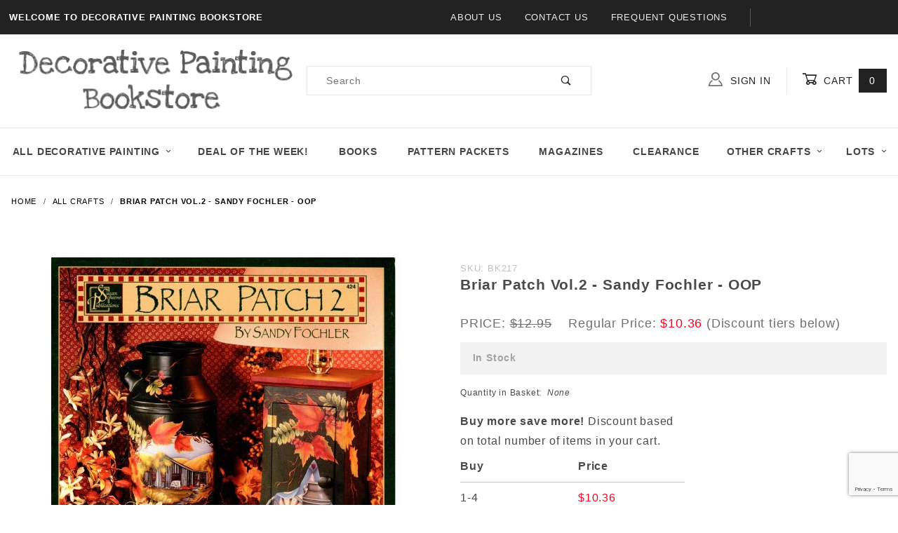

--- FILE ---
content_type: text/html; charset=UTF-8
request_url: https://www.decorativepaintingbookstore.com/briar-patch-vol2-sandy-fochler-oop.html
body_size: 10811
content:
<!DOCTYPE html><html lang="en" class="no-js" xmlns:fb="http://ogp.me/ns/fb#"><head><meta charset="utf-8"><meta http-equiv="X-UA-Compatible" content="IE=edge"><meta name="viewport" content="width=device-width, initial-scale=1"><base href="https://www.decorativepaintingbookstore.com/mm5/"><title>Decorative Painting Bookstore: Briar Patch Vol.2 - Sandy Fochler - OOP</title><link rel="preconnect" href="//www.google-analytics.com" data-resource-group="css_list" data-resource-code="preconnect-google-analytics" /><link href="https://fonts.gstatic.com" data-resource-group="css_list" data-resource-code="preconnect-google-fonts" /><link href="https://fonts.googleapis.com/css?family=Poppins:400,800" data-resource-group="css_list" data-resource-code="google-fonts" /><link rel="stylesheet" href="themes/shadows/site-styles.css?T=6c1f6f74" data-resource-group="css_list" data-resource-code="site-styles" /><link type="text/css" media="all" rel="stylesheet" href="css/00000001/mailchimp.css?T=9684e956" data-resource-group="css_list" data-resource-code="mailchimp" /><script type="text/javascript">
var json_url = "https:\/\/www.decorativepaintingbookstore.com\/mm5\/json.mvc\u003F";
var json_nosessionurl = "https:\/\/www.decorativepaintingbookstore.com\/mm5\/json.mvc\u003F";
var Store_Code = "DPB";
</script>
<script type="text/javascript" src="https://www.decorativepaintingbookstore.com/mm5/clientside.mvc?T=1bb7c5d4&amp;Filename=ajax.js" integrity="sha512-hBYAAq3Edaymi0ELd4oY1JQXKed1b6ng0Ix9vNMtHrWb3FO0tDeoQ95Y/KM5z3XmxcibnvbVujqgLQn/gKBRhA==" crossorigin="anonymous"></script>
<script type="text/javascript">
var MMThemeBreakpoints =
[
{
"code":	"mobile",
"name":	"Mobile",
"start":	{
"unit": "px",
"value": ""
}
,
"end":	{
"unit": "em",
"value": "39.999"
}
}
,{
"code":	"tablet",
"name":	"Tablet",
"start":	{
"unit": "px",
"value": ""
}
,
"end":	{
"unit": "em",
"value": "59.999"
}
}
];
</script>
<script type="text/javascript" src="https://www.decorativepaintingbookstore.com/mm5/clientside.mvc?T=1bb7c5d4&amp;Module_Code=paypalcp&amp;Filename=runtime.js" integrity="sha512-A6/Hrcz8/r8OYVd2LYO313hk0S6tB5l/XeeOIIsdTxBuJqhAXWVVYIyDEomW+X+c75UgL0HeRe1C+MA3wdZSUw==" crossorigin="anonymous" async defer></script>
<script src="https://www.paypal.com/sdk/js?client-id=AcCNNzIa9VV_d1q2jFf4pNN33IIecvECC34nYq0EJIGN9EonWCRQD5JkXT_EDm6rOSCvnRE9g6JOGZXc&amp;merchant-id=D96E5BUWZ8DNS&amp;currency=USD&amp;components=buttons,messages" data-partner-attribution-id="Miva_PCP"></script>
<script type="text/javascript" src="https://www.decorativepaintingbookstore.com/mm5/clientside.mvc?T=1bb7c5d4&amp;Filename=runtime_ui.js" integrity="sha512-ZIZBhU8Ftvfk9pHoUdkXEXY8RZppw5nTJnFsMqX+3ViPliSA/Y5WRa+eK3vIHZQfqf3R/SXEVS1DJTjmKgVOOw==" crossorigin="anonymous"></script>
<script type="text/javascript" src="https://www.decorativepaintingbookstore.com/mm5/clientside.mvc?T=1bb7c5d4&amp;Module_Code=cmp-cssui-searchfield&amp;Filename=runtime.js" integrity="sha512-GT3fQyjPOh3ZvhBeXjc3+okpwb4DpByCirgPrWz6TaihplxQROYh7ilw9bj4wu+hbLgToqAFQuw3SCRJjmGcGQ==" crossorigin="anonymous"></script>
<script type="text/javascript">
var MMSearchField_Search_URL_sep = "https:\/\/www.decorativepaintingbookstore.com\/search.html\u003FSearch=";
(function( obj, eventType, fn )
{
if ( obj.addEventListener )
{
obj.addEventListener( eventType, fn, false );
}
else if ( obj.attachEvent )
{
obj.attachEvent( 'on' + eventType, fn );
}
})( window, 'mmsearchfield_override', function()
{
MMSearchField.prototype.onMenuAppendHeader = function () {return null;};MMSearchField.prototype.onMenuAppendItem = function (data) {var span;span = newElement('span', {'class': 'x-search-preview__entry'}, null, null);span.innerHTML = data;return span;};MMSearchField.prototype.onMenuAppendStoreSearch = function (search_value) {var item;item = newElement('div', {'class': 'x-search-preview__search-all'}, null, null);item.element_text = newTextNode('Search store for product "' + search_value + '"', item);return item;};MMSearchField.prototype.onFocus = function () {this.element_menu.classList.toggle('x-search-preview--open');};MMSearchField.prototype.onBlur = function () {this.element_menu.classList.toggle('x-search-preview--open');};
} );
</script>
<link rel="canonical" href="https://www.decorativepaintingbookstore.com/briar-patch-vol2-sandy-fochler-oop.html" itemprop="url"><link type="text/css" media="all" rel="stylesheet" integrity="sha256-lWOXBr8vqpiy3pliCN1FmPIYkHdcr8Y0nc2BRMranrA= sha384-0K5gx4GPe3B0+RaqthenpKbJBAscHbhUuTd+ZmjJoHkRs98Ms3Pm2S4BvJqkmBdh sha512-wrhf+QxqNNvI+O73Y1XxplLd/Bt2GG2kDlyCGfeByKkupyZlAKZKAHXE2TM9/awtFar6eWl+W9hNO6Mz2QrA6Q==" crossorigin="anonymous" href="https://www.decorativepaintingbookstore.com/mm5/json.mvc?Store_Code=DPB&amp;Function=CSSResource_Output&amp;CSSResource_Code=mm-theme-styles&T=6b1c5d50" data-resource-group="modules" data-resource-code="mm-theme-styles" /><script type="text/javascript" data-resource-group="modules" data-resource-code="recaptcha_v3">
(() =>
{
var script;
script	= document.createElement( 'script' );
script.src	= 'https://www.google.com/recaptcha/api.js?render=6LcBbdYqAAAAAG-nbzn5odijN7ZfpFc9oakYQhhI';
document.documentElement.appendChild( script );
} )();
document.addEventListener( 'DOMContentLoaded', () =>
{
var form, element, elements, form_lookup;
form_lookup = new Array();
elements = document.querySelectorAll( 'form input\u005Bname\u003D\"Action\"\u005D\u005Bvalue\u003D\"AUTH\"\u005D, form \u005Bname\u003D\"Action\"\u005D\u005Bvalue\u003D\"ORDR,SHIP,CTAX,AUTH\"\u005D' )
for ( element of elements )
{
if ( element instanceof HTMLFormElement )	form = element;
else if ( element.form instanceof HTMLFormElement )	form = element.form;
else
{
form = null;
while ( element )
{
if ( element instanceof HTMLFormElement )
{
form = element;
break;
}
element = element.parentNode;
}
}
if ( form && ( form_lookup.indexOf( form ) === -1 ) )
{
form_lookup.push( form );
new Miva_reCAPTCHAv3_FormSubmitListener( form, 'payment_authorization' );
}
}
elements = document.querySelectorAll( 'form input\u005Bname\u003D\"Action\"\u005D\u005Bvalue\u003D\"ICST\"\u005D' )
for ( element of elements )
{
if ( element instanceof HTMLFormElement )	form = element;
else if ( element.form instanceof HTMLFormElement )	form = element.form;
else
{
form = null;
while ( element )
{
if ( element instanceof HTMLFormElement )
{
form = element;
break;
}
element = element.parentNode;
}
}
if ( form && ( form_lookup.indexOf( form ) === -1 ) )
{
form_lookup.push( form );
new Miva_reCAPTCHAv3_FormSubmitListener( form, 'customer_account_create' );
}
}
elements = document.querySelectorAll( 'form input\u005Bname\u003D\"Action\"\u005D\u005Bvalue\u003D\"ICSQ\"\u005D, form input\u005Bname\u003D\"Action\"\u005D\u005Bvalue\u005E\u003D\"ICSQ,\"\u005D' )
for ( element of elements )
{
if ( element instanceof HTMLFormElement )	form = element;
else if ( element.form instanceof HTMLFormElement )	form = element.form;
else
{
form = null;
while ( element )
{
if ( element instanceof HTMLFormElement )
{
form = element;
break;
}
element = element.parentNode;
}
}
if ( form && ( form_lookup.indexOf( form ) === -1 ) )
{
form_lookup.push( form );
new Miva_reCAPTCHAv3_FormSubmitListener( form, 'customer_account_quick_create' );
}
}
elements = document.querySelectorAll( 'form input\u005Bname\u003D\"Action\"\u005D\u005Bvalue\u003D\"EMPW\"\u005D' )
for ( element of elements )
{
if ( element instanceof HTMLFormElement )	form = element;
else if ( element.form instanceof HTMLFormElement )	form = element.form;
else
{
form = null;
while ( element )
{
if ( element instanceof HTMLFormElement )
{
form = element;
break;
}
element = element.parentNode;
}
}
if ( form && ( form_lookup.indexOf( form ) === -1 ) )
{
form_lookup.push( form );
new Miva_reCAPTCHAv3_FormSubmitListener( form, 'customer_forgot_password' );
}
}
elements = document.querySelectorAll( 'form input\u005Bname\u003D\"Action\"\u005D\u005Bvalue\u003D\"CSTR\"\u005D' )
for ( element of elements )
{
if ( element instanceof HTMLFormElement )	form = element;
else if ( element.form instanceof HTMLFormElement )	form = element.form;
else
{
form = null;
while ( element )
{
if ( element instanceof HTMLFormElement )
{
form = element;
break;
}
element = element.parentNode;
}
}
if ( form && ( form_lookup.indexOf( form ) === -1 ) )
{
form_lookup.push( form );
new Miva_reCAPTCHAv3_FormSubmitListener( form, 'customer_reset_password' );
}
}
elements = document.querySelectorAll( 'form input\u005Bname\u003D\"Action\"\u005D\u005Bvalue\u003D\"LOGN\"\u005D, form input\u005Bname\u003D\"Action\"\u005D\u005Bvalue\u005E\u003D\"LOGN,\"\u005D' )
for ( element of elements )
{
if ( element instanceof HTMLFormElement )	form = element;
else if ( element.form instanceof HTMLFormElement )	form = element.form;
else
{
form = null;
while ( element )
{
if ( element instanceof HTMLFormElement )
{
form = element;
break;
}
element = element.parentNode;
}
}
if ( form && ( form_lookup.indexOf( form ) === -1 ) )
{
form_lookup.push( form );
new Miva_reCAPTCHAv3_FormSubmitListener( form, 'customer_login' );
}
}
} );
class Miva_reCAPTCHAv3_FormSubmitListener
{
#form;
#submitting;
#event_submit;
#original_submit;
#recaptcha_action;
#event_fallback_submit;
constructor( form, recaptcha_action )
{
this.#form	= form;
this.#submitting	= false;
this.#original_submit	= form.submit;
this.#recaptcha_action	= recaptcha_action;
this.#event_fallback_submit	= () => { this.#form.submit(); };
this.#event_submit	= ( e ) =>
{
e.stopImmediatePropagation();
e.preventDefault();
//
// Trigger overwritten submit to build reCAPTCHAv3 response, where the original
// form submit will be restored in the callback and the "submit" listener removed.
//
this.#form.submit();
}
this.#form.submit	= () =>
{
if ( this.#submitting )
{
return;
}
this.#submitting = true;
Miva_reCAPTCHAv3_Submit( this.#recaptcha_action, ( token ) =>
{
var input_response;
this.#submitting	= false;
input_response	= document.createElement( 'input' );
input_response.type	= 'hidden';
input_response.name	= 'reCAPTCHAv3_Response';
input_response.value	= token;
this.#form.submit	= this.#original_submit;
this.#form.removeEventListener( 'submit', this.#event_submit, { capture: true } );
this.#form.appendChild( input_response );
if ( this.#form.requestSubmit )
{
this.#form.requestSubmit();
}
else
{
this.#form.addEventListener( 'submit', this.#event_fallback_submit );
this.#form.dispatchEvent( new Event( 'submit', { bubbles: true, cancelable: true } ) );
this.#form.removeEventListener( 'submit', this.#event_fallback_submit );
}
} );
};
this.#form.addEventListener( 'submit', this.#event_submit, { capture: true } );
}
}
function Miva_reCAPTCHAv3_Submit( recaptcha_action, callback )
{
try
{
grecaptcha.ready( () => {
try
{
grecaptcha.execute( '6LcBbdYqAAAAAG-nbzn5odijN7ZfpFc9oakYQhhI', { action: recaptcha_action } ).then( ( token ) => {
callback( token );
} );
}
catch ( e )
{
setTimeout( () => callback( 'recaptcha failed' ) );
}
} );
}
catch ( e )
{
setTimeout( () => callback( 'recaptcha failed' ) );
}
}
</script><script type="text/javascript" src="scripts/00000001/mailchimp.js?T=a259f934" data-resource-group="head_tag" data-resource-code="mailchimp"></script><script id="mcjs" data-resource-group="head_tag" data-resource-code="mailchimp_tracker">!function(c,h,i,m,p){m=c.createElement(h),p=c.getElementsByTagName(h)[0],m.async=1,m.src=i,p.parentNode.insertBefore(m,p)}(document,"script","https://chimpstatic.com/mcjs-connected/js/users/0809c861bf85988507cb4a1ce/b370fab4b95d783bd279b83b1.js");</script><script type="text/javascript" src="https://www.decorativepaintingbookstore.com/mm5/clientside.mvc?T=1bb7c5d4&amp;Filename=runtime.js" integrity="sha512-EiU7WIxWkagpQnQdiP517qf12PSFAddgl4rw2GQi8wZOt6BLZjZIAiX4R53VP0ePnkTricjSB7Edt1Bef74vyg==" crossorigin="anonymous"></script><script type="text/javascript" src="https://www.decorativepaintingbookstore.com/mm5/clientside.mvc?T=1bb7c5d4&amp;Filename=MivaEvents.js" integrity="sha512-bmgSupmJLB7km5aCuKy2K7B8M09MkqICKWkc+0w/Oex2AJv3EIoOyNPx3f/zwF0PZTuNVaN9ZFTvRsCdiz9XRA==" crossorigin="anonymous"></script><script type="text/javascript" src="https://www.decorativepaintingbookstore.com/mm5/clientside.mvc?T=1bb7c5d4&amp;Filename=AttributeMachine.js" integrity="sha512-e2qSTe38L8wIQn4VVmCXg72J5IKMG11e3c1u423hqfBc6VT0zY/aG1c//K/UjMA6o0xmTAyxRmPOfEUlOFFddQ==" crossorigin="anonymous"></script><script>AttributeMachine.prototype.Generate_Discount = function (discount) {var discount_div;discount_div = document.createElement('div');discount_div.innerHTML = discount.descrip + ': ' + discount.formatted_discount;return discount_div;};AttributeMachine.prototype.Generate_Swatch = function (product_code, attribute, option) {var swatch_container = document.querySelector('#swatches');var swatch = document.createElement('li');var img = document.createElement('img');img.src = option.image;img.setAttribute('alt', option.prompt);img.setAttribute('title', option.prompt);swatch.classList.add('o-list-inline__item');swatch.setAttribute('data-code', option.code);swatch.setAttribute('data-color', option.prompt);swatch.appendChild(img);setTimeout(function () {if (swatch_container) {var swatch_element = swatch_container.querySelector('ul');swatch_element.removeAttribute('style');swatch_element.classList.add('o-list-inline');}}, 0);return swatch;};AttributeMachine.prototype.Swatch_Click = function(input, attribute, option) {var i;var swatch_name_element = document.querySelector('[data-hook="attribute-swatch-name"]');for (i = 0; i < input.select.options.length; i++) {if (input.select.options[i].value === option.code) {input.select.selectedIndex = i;}}if (attribute.inventory) {this.Attribute_Changed(input);}swatch_name_element.innerHTML = option.prompt;};window.addEventListener('load', function () {var swatch_container = document.querySelector('#swatches');if (swatch_container) {var swatch_element = swatch_container.querySelector('ul');var swatch_select = document.querySelector('[data-hook="attribute-swatch-select"]');var swatch_selected = swatch_select.options[swatch_select.selectedIndex].text;var swatch_name_element = document.querySelector('[data-hook="attribute-swatch-name"]');swatch_element.removeAttribute('style');swatch_element.classList.add('o-list-inline');swatch_name_element.textContent = swatch_selected;swatch_select.addEventListener('change', function () {swatch_name_element.textContent = this.options[this.selectedIndex].text});}}, false);</script><script type="text/javascript" src="https://www.decorativepaintingbookstore.com/mm5/clientside.mvc?T=1bb7c5d4&amp;Filename=ImageMachine.js" integrity="sha512-luSn6atUPOw8U8HPV927zNVkcbbDcvbAlaSh/MEWznSCrOzPC2iQVeXSwLabEEn43FBmR6lKN0jhsWKmJR4n1Q==" crossorigin="anonymous"></script><script>ImageMachine.prototype.ImageMachine_Generate_Thumbnail = function (thumbnail_image, main_image, closeup_image, type_code) {var thumbnail,img;thumbnail = document.createElement('li');thumbnail.classList.add('o-layout__item');thumbnail.classList.add('x-product-layout-images__thumbnail-image');if (typeof( thumbnail_image ) === 'string' && thumbnail_image.length > 0) {img = document.createElement('img');img.src = thumbnail_image;img.setAttribute('alt', 'Briar Patch Vol.2 - Sandy Fochler - OOP');img.setAttribute('title', 'Briar Patch Vol.2 - Sandy Fochler - OOP');thumbnail.appendChild(img);}return thumbnail;}/*** This disables the default Miva image zoom functionality.*/ImageMachine.prototype.Closeup_Open = function () {return false;}</script><meta property="og:title" content="Briar Patch Vol.2 - Sandy Fochler - OOP"><meta property="og:type" content="product"><meta property="og:image" content="https://www.decorativepaintingbookstore.com/mm5/graphics/00000001/14/Briar Patch 20001.jpg"><meta property="og:url" content="https://www.decorativepaintingbookstore.com/briar-patch-vol2-sandy-fochler-oop.html"><meta property="og:site_name" content="Decorative Painting Bookstore"><meta property="og:description" content="Check out the deal on Briar Patch Vol.2 - Sandy Fochler - OOP at Decorative Painting Bookstore"><meta property="og:locale" content="en_US"><meta name="twitter:card" content="summary_large_image"><meta name="twitter:site" content="@TWITTER_ACCOUNT"><meta name="twitter:creator" content="@TWITTER_ACCOUNT"><meta name="twitter:url" content="https://www.decorativepaintingbookstore.com/briar-patch-vol2-sandy-fochler-oop.html"><meta name="twitter:title" content="Briar Patch Vol.2 - Sandy Fochler - OOP"><meta name="twitter:description" content="Check out the deal on Briar Patch Vol.2 - Sandy Fochler - OOP at Decorative Painting Bookstore"><meta name="twitter:image" content="https://www.decorativepaintingbookstore.com/mm5/graphics/00000001/14/Briar Patch 20001.jpg"><meta name="twitter:image:alt" content="Briar Patch Vol.2 - Sandy Fochler - OOP"></head><body id="js-PROD" class="o-site-wrapper t-page-prod"><div id="mini_basket" class="readytheme-contentsection">
<section class="x-mini-basket" data-hook="mini-basket" data-item-count="0" data-subtotal=""><div class="x-mini-basket__content u-bg-white"><header><div class="x-mini-basket__header"><strong>My Cart: 0 item(s)</strong><button class="c-button u-bg-gray-40 u-icon-cross" data-hook="close-mini-basket"></button></div><hr class="c-keyline"></header><footer class="x-mini-basket__footer"><div class="x-messages x-messages--info">Your Shopping Cart Is Empty</div></footer></div></section>
</div>
<header class="o-wrapper o-wrapper--full o-wrapper--flush t-site-header" data-hook="site-header"><div id="fasten_header" class="readytheme-contentsection">
<section class="o-layout o-layout--align-center x-fasten-header t-site-header__masthead " data-hook="fasten-header">
<div class="o-layout__item u-width-2 u-width-1--w u-text-left t-site-header__logo">
<a href="https://www.decorativepaintingbookstore.com/storefront.html" title="Decorative Painting Bookstore" rel="nofollow">


<img class="x-fasten-header__logo-image" src="graphics/00000001/12/logodbp.png" alt="Decorative Painting Bookstore" title="Decorative Painting Bookstore">


</a>
</div>
<div class="o-layout__item u-width-2 u-width-4--w">
<a class="c-button c-button--clear c-button--flush u-bg-transparent u-color-gray-50 u-text-medium u-text-uppercase" href="https://www.decorativepaintingbookstore.com/our-catalog.html">Shop Our Catalog <span class="u-font-tiny u-icon-chevron-right"></span></a>
</div>
<div class="o-layout__item u-width-4">
<form class="t-site-header__search-form" method="post" action="https://www.decorativepaintingbookstore.com/search.html">
<fieldset>
<legend>Product Search</legend>
<ul class="c-form-list">
<li class="c-form-list__item c-form-list__item--full c-control-group u-flex">
<input class="c-form-input c-control-group__field u-bg-transparent u-border-none" data-mm_searchfield="Yes" data-mm_searchfield_id="x-search-preview--fasten" type="search" name="Search" value="" placeholder="Search" autocomplete="off" required>
<button class="c-button c-button--large c-control-group__button u-bg-transparent u-color-gray-50 u-icon-search u-border-none" type="submit"></button>
</li>
</ul>
</fieldset>
<span class="x-search-preview u-color-gray-50" data-mm_searchfield_menu="Yes" data-mm_searchfield_id="x-search-preview--fasten"></span>
</form>
</div>
<div class="o-layout__item u-flex u-width-4 u-width-3--w t-site-header__masthead-links">

<a class="u-color-gray-50 u-text-uppercase" href="https://www.decorativepaintingbookstore.com/customer-login.html">
<span class="u-icon-user"></span> Sign In
</a>

<a class="u-color-gray-50 u-text-uppercase t-site-header__basket-link" data-hook="open-mini-basket" href="https://www.decorativepaintingbookstore.com/basket-contents.html">
<span class="u-icon-cart-empty" data-hook="open-mini-basket"></span> Cart
<span class="u-bg-gray-50 u-color-white t-site-header__basket-link-quantity" data-hook="open-mini-basket mini-basket-count">0</span>
</a>
</div>
</section>
</div>
<section class="o-layout u-bg-gray-50 u-color-white t-site-header__top-navigation "><div class="o-layout__item u-width-12 u-width-4--l u-width-7--w u-text-center u-text-left--l"><span id="header_message" class="readytheme-banner">
<span class="u-text-uppercase t-site-header__message"><strong>Welcome to Decorative Painting Bookstore </strong></span>
</span>
</div><div class="o-layout o-layout--align-center o-layout__item u-text-uppercase u-hidden u-flex--l u-width-8--l u-width-5--w t-site-header__links"><div class="o-layout__item"><div class="x-transfigure-navigation__footer">
<a class="x-transfigure-navigation__footer-link u-color-gray-40" href="https://www.decorativepaintingbookstore.com/about-us.html" title="About Us">About Us</a>
<a class="x-transfigure-navigation__footer-link u-color-gray-40" href="https://www.decorativepaintingbookstore.com/contact-us.html" title="Contact Us">Contact Us</a>
<a class="x-transfigure-navigation__footer-link u-color-gray-40" href="https://www.decorativepaintingbookstore.com/faqs.html" title="Frequent Questions">Frequent Questions</a>
</div></div><div class="o-layout__item u-color-gray-10 u-text-center"></div></div></section><section class="o-wrapper t-site-header__masthead"><div class="o-layout o-layout--align-center"><div class="o-layout__item u-width-2 u-width-1--m u-hidden--l "><button class="c-button c-button--flush c-button--full c-button--hollow u-bg-transparent u-border-none u-color-gray-50 u-font-huge u-icon-menu" data-hook="open-main-menu"></button></div><div class="o-layout__item u-width-8 u-width-10--m u-width-4--l u-width-5--w u-text-center u-text-left--l t-site-header__logo"><a href="https://www.decorativepaintingbookstore.com/storefront.html" title="Decorative Painting Bookstore" rel="nofollow"><img src="graphics/00000001/12/logodbp.png" alt="Decorative Painting Bookstore" title="Decorative Painting Bookstore"></a></div><div class="o-layout__item u-width-2 u-width-1--m u-hidden--l "><a class="u-icon-cart-empty u-color-gray-50 t-site-header__basket-link--mobile" data-hook="open-mini-basket" href="https://www.decorativepaintingbookstore.com/basket-contents.html"><span class="u-bg-gray-50 u-color-gray-10 u-font-primary t-site-header__basket-link-quantity--mobile" data-hook="mini-basket-count ">0</span></a></div><div class="o-layout__item u-width-12 u-width-4--l " itemscope itemtype="http://schema.org/WebSite"><meta itemprop="url" content="//www.decorativepaintingbookstore.com/"/><form class="t-site-header__search-form" method="post" action="https://www.decorativepaintingbookstore.com/search.html" itemprop="potentialAction" itemscope itemtype="http://schema.org/SearchAction"><fieldset><legend>Product Search</legend><ul class="c-form-list"><li class="c-form-list__item c-form-list__item--full c-control-group u-flex"><meta itemprop="target" content="https://www.decorativepaintingbookstore.com/search.html?q={Search}"/><input class="c-form-input c-control-group__field u-bg-transparent u-border-none" data-mm_searchfield="Yes" data-mm_searchfield_id="x-search-preview" type="search" name="Search" value="" placeholder="Search" autocomplete="off" required itemprop="query-input"><button class="c-button c-button--large c-control-group__button u-bg-transparent u-color-gray-50 u-icon-search u-border-none" type="submit"></button></li></ul></fieldset><span class="x-search-preview" data-mm_searchfield_menu="Yes" data-mm_searchfield_id="x-search-preview"></span></form></div><div class="o-layout__item u-hidden u-flex--l u-width-4--l u-width-3--w t-site-header__masthead-links "><a class="u-color-gray-50 u-text-uppercase" data-hook="show-related" data-target="global-account" href="https://www.decorativepaintingbookstore.com/customer-login.html"><span class="u-icon-user u-color-gray-40"></span> Sign In</a><a class="u-color-gray-50 u-text-uppercase t-site-header__basket-link" data-hook="open-mini-basket" href="https://www.decorativepaintingbookstore.com/basket-contents.html"><span class="u-icon-cart-empty" data-hook="open-mini-basket"></span> Cart<span class="u-bg-gray-50 u-color-white t-site-header__basket-link-quantity" data-hook="open-mini-basket mini-basket-count">0</span></a></div><div class="u-over-everything t-global-account" data-hook="global-account"><form class="t-global-account__form" method="post" action="https://www.decorativepaintingbookstore.com/briar-patch-vol2-sandy-fochler-oop.html" autocomplete="off"><fieldset><legend>Global Account Log In</legend><input type="hidden" name="Action" value="LOGN" /><input type="hidden" name="Category_Code" value="all_crafts" /><input type="hidden" name="Product_Code" value="BK217" /><input type="hidden" name="Search" value="" /><input type="hidden" name="Per_Page" value="" /><input type="hidden" name="Sort_By" value="disp_order" /><ul class="c-form-list"><li class="c-form-list__item c-form-list__item--full"><label class="u-hide-visually">Email Adress</label><input class="c-form-input c-form-input--large" type="email" name="Customer_LoginEmail" value="" autocomplete="email" placeholder="Email" required></li><li class="c-form-list__item c-form-list__item--full"><label class="u-hide-visually">Password</label><input class="c-form-input c-form-input--large" type="password" name="Customer_Password" autocomplete="current-password" placeholder="Password"></li><li class="c-form-list__item c-form-list__item--full"><input class="c-button c-button--full c-button--huge u-bg-gray-50 u-color-white u-text-bold u-text-uppercase" type="submit" value="Sign In"></li><li class="c-form-list__item c-form-list__item--full"><a class="c-button c-button--full c-button--hollow c-button--huge u-bg-white u-color-gray-50 u-text-bold u-text-uppercase" href="https://www.decorativepaintingbookstore.com/customer-login.html">Register</a></li><li class="c-form-list__item c-form-list__item--full u-text-center"><a class="u-color-gray-30 u-text-bold u-font-small u-text-uppercase" href="https://www.decorativepaintingbookstore.com/forgot-password.html">Forgot Password?</a></li></ul></fieldset></form></div><div class="o-layout__item u-width-12 u-width-8--l u-width-7--w u-hidden "><br class="u-hidden--m"><span class="c-heading-echo u-block u-text-bold u-text-center u-text-right--l u-text-uppercase u-color-gray-20"><span class="u-icon-secure"></span> Secure Checkout</span></div></div></section></header><!-- end t-site-header --><div class="o-wrapper o-wrapper--full o-wrapper--flush t-site-navigation "><div class="o-layout o-layout--align-center o-layout--flush o-layout--justify-center t-site-navigation__wrap"><nav class="o-layout__item u-width-12 u-text-bold u-text-uppercase c-navigation x-transfigure-navigation " data-hook="transfigure-navigation">
<div class="x-transfigure-navigation__wrap" data-layout="horizontal-drop-down">
<header class="x-transfigure-navigation__header u-hidden--l c-control-group">
<a class="c-button c-button--full c-button--large c-control-group__button u-bg-gray-10 u-color-gray-50 u-text-bold u-text-uppercase" href="https://www.decorativepaintingbookstore.com/customer-login.html"><span class="u-icon-user"></span> Sign In or Register</a>
<button class="c-button u-bg-gray-40 u-color-gray-10 u-icon-cross c-control-group__button" data-hook="close-main-menu"></button>
</header>
<div class="x-transfigure-navigation__content">
<ul class="c-navigation__row x-transfigure-navigation__row">
<li class="c-navigation__list has-child-menu" data-hook="has-drop-down has-child-menu">
<a class="c-navigation__link" href="https://www.decorativepaintingbookstore.com/decorative_painting_store.html" target="_self">All Decorative Painting<span class="c-navigation__link-carat"><span class="u-icon-chevron-right"></span></span></a>
<ul class="c-navigation__row is-hidden">
<li class="c-navigation__list u-hidden--l" data-hook="show-previous-menu">
<span class="c-navigation__link"><span class="u-icon-chevron-left">&nbsp;</span><span class="o-layout--grow">Main Menu</span></span>
</li>
<li class="c-navigation__list ">
<a class="c-navigation__link" href="https://www.decorativepaintingbookstore.com/painting-books.html" target="_self">Decorative Painting Books</a>
</li>
<li class="c-navigation__list ">
<a class="c-navigation__link" href="https://www.decorativepaintingbookstore.com/pattern-packets.html" target="_self">Painting Packets</a>
</li>
<li class="c-navigation__list ">
<a class="c-navigation__link" href="https://www.decorativepaintingbookstore.com/magazines.html" target="_self">Painting Magazines</a>
</li>
<li class="c-navigation__list ">
<a class="c-navigation__link" href="https://www.decorativepaintingbookstore.com/clearance-books.html" target="_self">Clearance</a>
</li>
<li class="c-navigation__list u-hidden--l">
<a class="c-navigation__link" href="https://www.decorativepaintingbookstore.com/decorative_painting_store.html" target="_self">View All All Decorative Painting</a>
</li>
</ul>
</li>
<li class="c-navigation__list ">
<a class="c-navigation__link" href="https://www.decorativepaintingbookstore.com/special-deals.html" target="_self">Deal of the Week!</a>
</li>
<li class="c-navigation__list ">
<a class="c-navigation__link" href="https://www.decorativepaintingbookstore.com/painting-books.html" target="_self">Books</a>
</li>
<li class="c-navigation__list ">
<a class="c-navigation__link" href="https://www.decorativepaintingbookstore.com/pattern-packets.html" target="_self">Pattern Packets</a>
</li>
<li class="c-navigation__list ">
<a class="c-navigation__link" href="https://www.decorativepaintingbookstore.com/magazines.html" target="_self">Magazines</a>
</li>
<li class="c-navigation__list ">
<a class="c-navigation__link" href="https://www.decorativepaintingbookstore.com/clearance-books.html" target="_self">Clearance</a>
</li>
<li class="c-navigation__list has-child-menu" data-hook="has-drop-down has-child-menu">
<a class="c-navigation__link" href="https://www.decorativepaintingbookstore.com/our-catalog.html" target="_self">OTHER CRAFTS<span class="c-navigation__link-carat"><span class="u-icon-chevron-right"></span></span></a>
<ul class="c-navigation__row is-hidden">
<li class="c-navigation__list u-hidden--l" data-hook="show-previous-menu">
<span class="c-navigation__link"><span class="u-icon-chevron-left">&nbsp;</span><span class="o-layout--grow">Main Menu</span></span>
</li>
<li class="c-navigation__list ">
<a class="c-navigation__link" href="https://www.decorativepaintingbookstore.com/craft-books.html" target="_self">See All</a>
</li>
<li class="c-navigation__list u-hidden--l">
<a class="c-navigation__link" href="https://www.decorativepaintingbookstore.com/our-catalog.html" target="_self">View All OTHER CRAFTS</a>
</li>
</ul>
</li>
<li class="c-navigation__list has-child-menu" data-hook="has-drop-down has-child-menu">
<a class="c-navigation__link" href="https://www.decorativepaintingbookstore.com/wholesale.html" target="_self">LOTS<span class="c-navigation__link-carat"><span class="u-icon-chevron-right"></span></span></a>
<ul class="c-navigation__row is-hidden">
<li class="c-navigation__list u-hidden--l" data-hook="show-previous-menu">
<span class="c-navigation__link"><span class="u-icon-chevron-left">&nbsp;</span><span class="o-layout--grow">Main Menu</span></span>
</li>
<li class="c-navigation__list ">
<a class="c-navigation__link" href="https://www.decorativepaintingbookstore.com/new-book-lots.html" target="_self">NEW BOOK LOTS</a>
</li>
<li class="c-navigation__list ">
<a class="c-navigation__link" href="https://www.decorativepaintingbookstore.com/used-book-lots.html" target="_self">USED BOOK LOTS</a>
</li>
<li class="c-navigation__list ">
<a class="c-navigation__link" href="https://www.decorativepaintingbookstore.com/pattern-lots.html" target="_self">PATTERN LOTS</a>
</li>
<li class="c-navigation__list u-hidden--l">
<a class="c-navigation__link" href="https://www.decorativepaintingbookstore.com/wholesale.html" target="_self">View All LOTS</a>
</li>
</ul>
</li>
<li class="c-navigation__list u-hidden--l u-text-left">
<div class="x-transfigure-navigation__footer">
<a class="x-transfigure-navigation__footer-link u-color-gray-40" href="https://www.decorativepaintingbookstore.com/about-us.html" title="About Us">About Us</a>
<a class="x-transfigure-navigation__footer-link u-color-gray-40" href="https://www.decorativepaintingbookstore.com/contact-us.html" title="Contact Us">Contact Us</a>
<a class="x-transfigure-navigation__footer-link u-color-gray-40" href="https://www.decorativepaintingbookstore.com/faqs.html" title="Frequent Questions">Frequent Questions</a>
</div>
</li>
</ul>
</div>
</div>
</nav></div></div><!-- end t-site-navigation --><nav class="x-collapsing-breadcrumbs t-breadcrumbs" data-hook="collapsing-breadcrumbs"><ul class="o-list-inline x-collapsing-breadcrumbs__group u-hidden" data-hook="collapsing-breadcrumbs__group"></ul><ul class="o-list-inline x-collapsing-breadcrumbs__list" data-hook="collapsing-breadcrumbs__list" itemscope itemtype="http://schema.org/BreadcrumbList"><li class="o-list-inline__item u-hidden" data-hook="collapsing-breadcrumbs__trigger-area"><button class="c-button c-button--hollow u-border-none u-color-black u-bg-transparent x-collapsing-breadcrumbs__button" data-hook="collapsing-breadcrumbs__button">&hellip;</button></li><li class="o-list-inline__item" data-hook="collapsing-breadcrumbs__item" itemprop="itemListElement" itemscope itemtype="http://schema.org/ListItem"><a class="u-color-black" href="https://www.decorativepaintingbookstore.com/storefront.html" title="Home" itemprop="item"><span itemprop="name">Home</span></a><meta itemprop="position" content="1" /></li><li class="o-list-inline__item" data-hook="collapsing-breadcrumbs__item" itemprop="itemListElement" itemscope itemtype="http://schema.org/ListItem"><a class="u-color-black" href="https://www.decorativepaintingbookstore.com/craft-books.html" title="All Crafts" itemprop="item"><span itemprop="name">All Crafts</span></a><meta itemprop="position" content="2" /></li><li class="o-list-inline__item u-text-bold" data-hook="collapsing-breadcrumbs__item" itemprop="itemListElement" itemscope itemtype="http://schema.org/ListItem"><a class="u-color-black" href="https://www.decorativepaintingbookstore.com/briar-patch-vol2-sandy-fochler-oop.html" title="Briar Patch Vol.2 - Sandy Fochler - OOP" itemprop="item"><span itemprop="name">Briar Patch Vol.2 - Sandy Fochler - OOP</span></a><meta itemprop="position" content="3" /></li></ul></nav><!-- end .x-collapsing-breadcrumbs --><main class="o-wrapper t-main-content-element"><section class="o-layout"><div class="o-layout__item"></div></section><section class="o-layout"><div class="o-layout__item"></div></section><!-- Start: Google Rich Snippets --><div itemscope itemtype="http://schema.org/Product"><meta itemprop="name" content="Briar Patch Vol.2 - Sandy Fochler - OOP" /><meta itemprop="image" content="https://www.decorativepaintingbookstore.com/mm5/graphics/00000001/14/Briar Patch 20001.jpg" /><meta itemprop="category" content="All Crafts" /><meta itemprop="description" content="Title: Briar Patch Vol 2Author: Sandy FochlerCondition: Brand NewPublisher: Susan Scheewe PublicationsCopyright: 1998Pages: 54Category: PaintingType: AcrylicProjects:Trifles - Dressing Table, Clothes Hanger, Lamp, Tissue HolderFall Leaves - Cream Can, Lamp, CheckerboardBerry Preserves - Recipe Binder, Door Crown, Jam Tote &amp;amp; Strawberry CutoutsSunshine and Sea Shells - Nathan's Cabinet, Waste Basket, Towel Bar, Potpourri LidRings Around Rosie - Trunk, Sewing Box, Pin Box, Clothes Peg" /><div itemprop="offers" itemscope itemtype="http://schema.org/Offer"><meta itemprop="sku" content="BK217" /><section class="o-layout o-layout--wide u-grids-1 u-grids-2--m x-product-layout" xmlns:mvt="http://www.w3.org/1999/html"><figure class="o-layout__item u-text-center x-product-layout-images"><a data-mini-modal data-mini-modal-type="inline" href="#closeup_image" title="Briar Patch Vol.2 - Sandy Fochler - OOP"><img id="main_image" class="x-product-layout-images__image" src="graphics/en-US/cssui/blank.gif" alt="Briar Patch Vol.2 - Sandy Fochler - OOP" title="Briar Patch Vol.2 - Sandy Fochler - OOP"></a><ul id="thumbnails" class="o-layout u-grids-3 u-grids-6--m o-layout--justify-center x-product-layout-images__thumbnail-list"></ul><img id="closeup_image" class="u-hide-visually" src="graphics/en-US/cssui/blank.gif" alt="Briar Patch Vol.2 - Sandy Fochler - OOP" title="Briar Patch Vol.2 - Sandy Fochler - OOP"><span id="closeup_close" class="u-hidden"><span id="closeup_div" class="u-hide-visually"></span></span><script type="text/javascript">var image_data22247 = [
{
"type_code":	"main",
"image_data":
[
"graphics\/00000001\/14\/Briar Patch 20001_495x640.jpg",
"graphics\/00000001\/14\/Briar Patch 20001_62x80.jpg",
"graphics\/00000001\/14\/Briar Patch 20001_742x960.jpg"
]
}
,{
"type_code":	"",
"image_data":
[
"graphics\/00000001\/14\/Briar Patch 20004_495x640.jpg",
"graphics\/00000001\/14\/Briar Patch 20004_62x80.jpg",
"graphics\/00000001\/14\/Briar Patch 20004_742x960.jpg"
]
}
,{
"type_code":	"",
"image_data":
[
"graphics\/00000001\/14\/Briar Patch 20002_640x489.jpg",
"graphics\/00000001\/14\/Briar Patch 20002_80x61.jpg",
"graphics\/00000001\/14\/Briar Patch 20002_960x734.jpg"
]
}
,{
"type_code":	"",
"image_data":
[
"graphics\/00000001\/14\/Briar Patch 20003_496x640.jpg",
"graphics\/00000001\/14\/Briar Patch 20003_62x80.jpg",
"graphics\/00000001\/14\/Briar Patch 20003_744x960.jpg"
]
}
,{
"type_code":	"",
"image_data":
[
"graphics\/00000001\/14\/Briar Patch 20005_640x489.jpg",
"graphics\/00000001\/14\/Briar Patch 20005_80x61.jpg",
"graphics\/00000001\/14\/Briar Patch 20005_960x734.jpg"
]
}
,{
"type_code":	"",
"image_data":
[
"graphics\/00000001\/14\/Briar Patch 20006_640x509.jpg",
"graphics\/00000001\/14\/Briar Patch 20006_80x64.jpg",
"graphics\/00000001\/14\/Briar Patch 20006_960x763.jpg"
]
}
,{
"type_code":	"",
"image_data":
[
"graphics\/00000001\/14\/Briar Patch 20007_493x640.jpg",
"graphics\/00000001\/14\/Briar Patch 20007_62x80.jpg",
"graphics\/00000001\/14\/Briar Patch 20007_740x960.jpg"
]
}
,{
"type_code":	"",
"image_data":
[
"graphics\/00000001\/14\/Briar Patch 20008_495x640.jpg",
"graphics\/00000001\/14\/Briar Patch 20008_62x80.jpg",
"graphics\/00000001\/14\/Briar Patch 20008_742x960.jpg"
]
}
]
var im22247 = new ImageMachine( 'BK217', 0, 'main_image', 'thumbnails', 'closeup_div', 'closeup_image', 'closeup_close', '', 'B', 640, 640, 1, 'B', 960, 960, 1, 80, 80, 1, 'graphics\/00000001\/F\/briarpatch21.jpg' );
im22247.oninitialize( image_data22247 );
</script></figure><!-- end .x-product-layout-images --><form class="o-layout__item x-product-layout-purchase" data-hook="purchase" action="https://www.decorativepaintingbookstore.com/basket-contents.html" method="post" name="add"><input type="hidden" name="Old_Screen" value="PROD" /><input type="hidden" name="Old_Search" value="" /><input type="hidden" name="Action" value="ADPR" /><input type="hidden" name="Product_Code" value="BK217" /><input type="hidden" name="Category_Code" value="all_crafts" /><input type="hidden" name="Offset" value="" /><input type="hidden" name="AllOffset" value="" /><input type="hidden" name="CatListingOffset" value="" /><input type="hidden" name="RelatedOffset" value="" /><input type="hidden" name="SearchOffset" value="" /><legend>Purchase Briar Patch Vol.2 - Sandy Fochler - OOP</legend><ul class="c-form-list"><li class="c-form-list__item c-form-list__item--full"><h1 class="c-heading-delta u-text-bold x-product-layout-purchase__name"><span class="u-color-gray-20 c-heading--subheading x-product-layout-purchase__sku">SKU: BK217</span><br><span itemprop="name">Briar Patch Vol.2 - Sandy Fochler - OOP</span></h1></li><li class="c-form-list__item c-form-list__item--full"><p class="u-flex x-product-layout-purchase__pricing u-color-gray-40"><span class="c-heading-delta x-product-layout-purchase__pricing-original"> PRICE: <s id="price-value-additional">$12.95</s> </span> <span class="c-heading-delta x-product-layout-purchase__pricing-current"> Regular Price:<span id="price-value" itemprop="price" content="10.36" style="color:#f02">$10.36</span> (Discount tiers below)</span> </p><div id="inventory-message" class="x-product-layout-purchase__inventory-message"><link itemprop="availability" href="http://schema.org/In Stock"><div class="x-messages x-messages--info"><strong>In Stock</strong></div></div><p class="x-product-layout-purchase__product-quantity u-font-tiny">Quantity in Basket:&nbsp;<em>None</em></p></li><li class="c-form-list__item x-product-layout-purchase__volume-pricing"><table class="o-table o-table--fixed c-table-simple"><b>Buy more save more!</b>Discount based on total number of items in your cart. <tr class="c-table-simple__row"><th class="c-table-simple__cell">Buy</th><th class="c-table-simple__cell">Price</th></tr><tr class="c-table-simple__row"><td class="c-table-simple__cell">1-4</td><td class="c-table-simple__cell" style="color:#f02">$10.36</td></tr><tr class="c-table-simple__row"><td class="c-table-simple__cell">5-9</td><td class="c-table-simple__cell" style="color:#f02">$9.07</td></tr><tr class="c-table-simple__row"><td class="c-table-simple__cell">10-14</td><td class="c-table-simple__cell" style="color:#f02">$7.77</td></tr><tr class="c-table-simple__row"><td class="c-table-simple__cell">15+</td><td class="c-table-simple__cell" style="color:#f02">$6.47</td></tr></table></li><li class="o-layout c-form-list__item u-grids-1 u-grids-2--m x-product-layout-purchase__options u-color-gray-40"><input data-hook="product-attribute__count" type="hidden" name="Product_Attribute_Count" value="0"></li><li class="c-form-list__item c-form-list__item--full x-product-layout-purchase__cta"><div class="x-product-layout-purchase__message" data-hook="purchase-message"></div><div class="o-layout"><div class="o-layout__item u-width-12 u-width-4--m x-product-layout-purchase__options-quantity"><label class="c-form-label u-text-bold u-font-small u-color-gray-40 is-required" for="l-quantity">Qty</label><div class="x-quantify c-control-group t-quantify u-font-small" data-hook="quantify"><button class="c-button c-control-group__button u-bg-white u-color-gray-40 u-icon-subtract" data-action="decrement"></button><input class="c-form-input c-control-group__field u-text-center u-color-gray-40" type="tel" name="Quantity" value="1"><button class="c-button c-control-group__button u-bg-white u-color-gray-40 u-icon-add" data-action="increment"></button></div></div><p class="o-layout__item u-width-12 u-width-8--m"><span class="c-form-label u-font-small">&nbsp;</span><b></b><span onclick="document.forms.add.action = 'https:\/\/www.decorativepaintingbookstore.com\/basket-contents.html'; document.forms.add.elements.Action.value = 'ADPR';"><input class="c-button c-button--full c-button--huge u-bg-gray-40 u-color-white u-text-bold u-font-small u-text-uppercase" data-action="https://www.decorativepaintingbookstore.com/basket-contents.html" data-hook="add-to-cart" data-value="Add To Cart" type="submit" value="Add To Cart"></span><br><span class="o-layout" data-mmnodisable="true"><span class="o-layout__item" onclick="document.forms.add.action = 'https:\/\/www.decorativepaintingbookstore.com\/wish-list.html'; document.forms.add.elements.Action.value = 'ATWL';"><input class="c-button c-button--full c-button--hollow c-button--large u-bg-white u-color-gray-30 u-text-bold u-font-small u-text-uppercase" type="submit" value="+ Wish List"></span></span></p></div></li></ul></form></section><section class="o-layout x-product-description"><div class="o-layout__item"><div class="x-flex-tabs o-layout--justify-center"><input id="tab-description" data-flex-tab type="radio" name="flex-tab" checked><label class="x-flex-tabs__tab u-text-uppercase" for="tab-description">Description</label><div class="x-flex-tabs__content" itemprop="description">Title: Briar Patch Vol 2<br>Author: Sandy Fochler<br>Condition: Brand New<br>Publisher: Susan Scheewe Publications<br>Copyright: 1998<br>Pages: 54<br>Category: Painting<br>Type: Acrylic<div><br></div><div>Projects:</div><div>Trifles - Dressing Table, Clothes Hanger, Lamp, Tissue Holder</div><div>Fall Leaves - Cream Can, Lamp, Checkerboard</div><div>Berry Preserves - Recipe Binder, Door Crown, Jam Tote &amp; Strawberry Cutouts</div><div>Sunshine and Sea Shells - Nathan's Cabinet, Waste Basket, Towel Bar, Potpourri Lid</div><div>Rings Around Rosie - Trunk, Sewing Box, Pin Box, Clothes Peg</div><div><br></div></div></div></div></section><script>if (typeof am22247 !== 'undefined') {var attrMachCall = am22247,attrPossible = amPossible22247;};</script><meta itemprop="priceCurrency" content="USD" /><meta itemprop="seller" content="Decorative Painting Bookstore" /><meta itemprop="itemCondition" content="new" /><meta itemprop="availability" content="In Stock" /><meta itemprop="inventoryLevel" content="15" /></div></div><!-- End: Google Rich Snippets --><section class="o-layout"><div class="o-layout__item"></div></section><section class="o-layout"><div class="o-layout__item"></div></section></main><!-- end t-site-content --><footer class="o-wrapper o-wrapper--full u-bg-gray-10 t-site-footer"><div class="o-wrapper"><div class="o-layout o-layout--column o-layout--row--m t-site-footer__content"><section class="o-layout__item"><nav class="c-menu c-collapsible-menu">
<input id="footer_categories" class="c-collapsible-menu__trigger" type="checkbox">
<label class="c-collapsible-menu__label u-text-uppercase" for="footer_categories">Contact Us</label>
<h5 class="c-menu__title u-text-uppercase">Category</h5>
<ul class="c-menu__list u-text-uppercase">
<li>
<a class="c-menu__link" href="https://www.decorativepaintingbookstore.com/contact-us.html" target="_self">Contact Us</a>
</li>
<li>
<a class="c-menu__link" href="https://www.decorativepaintingbookstore.com/about-us.html" target="_self">About Us</a>
</li>
<li>
<a class="c-menu__link" href="https://www.decorativepaintingbookstore.com/faqs.html" target="_self">FAQS</a>
</li>
</ul>
</nav>
</section><section class="o-layout__item"><nav class="c-menu c-collapsible-menu">
<input id="quick_links" class="c-collapsible-menu__trigger" type="checkbox">
<label class="c-collapsible-menu__label u-text-uppercase" for="quick_links">Quick Links</label>
<h5 class="c-menu__title u-text-uppercase">Quick Links</h5>
<ul class="c-menu__list u-text-uppercase">
<li>
<a class="c-menu__link" href="https://www.decorativepaintingbookstore.com/customer-login.html" target="_self">Log In</a>
</li>
<li>
<a class="c-menu__link" href="https://www.decorativepaintingbookstore.com/customer-account.html" target="_self">My Account</a>
</li>
<li>
<a class="c-menu__link" href="https://www.decorativepaintingbookstore.com/order-history-list.html" target="_self">Order Status</a>
</li>
<li>
<a class="c-menu__link" href="https://www.decorativepaintingbookstore.com/wish-lists.html" target="_self">Wish Lists</a>
</li>
</ul>
</nav>
</section><section class="o-layout__item"><nav class="c-menu c-collapsible-menu t-global-footer-social-links"><input id="social_active" class="c-collapsible-menu__trigger" type="checkbox"><label class="c-collapsible-menu__label u-text-uppercase" for="social_active">Connect With Us</label><h5 class="c-menu__title u-text-uppercase">Connect With Us</h5><ul class="c-menu__list o-list-inline--narrow u-text-uppercase u-width-9--l" itemscope itemtype="http://schema.org/Organization"><link itemprop="url" href="//www.decorativepaintingbookstore.com/"><link itemprop="logo" href="graphics/00000001/12/logodbp.png" /><li class="o-list-inline__item"><a class="c-menu__link u-icon-facebook u-color-gray-30" href="https://www.facebook.com/decorativepaintingbookstore/" title="Facebook" target="_blank" itemprop="sameAs"></a></li></ul></nav></section><section class="o-layout__item"><div id="newsletter_form" class="readytheme-contentsection">
<div class="t-newsletter-form c-collapsible-menu">
<input id="t-newsletter-form" class="c-collapsible-menu__trigger" type="checkbox">
<label class="c-collapsible-menu__label u-text-uppercase" for="t-newsletter-form">Join Our Newsletter</label>
<h5 class="c-menu__title u-text-uppercase">Join Our Newsletter</h5>
<fieldset>
<legend>Join Our Newsletter</legend>
<ul class="c-form-list">
<li class="c-form-list__item c-control-group c-control-group--rounded u-flex">
<input class="c-form-input c-control-group__field u-bg-white u-border-none t-newsletter-form__input" data-mailchimp-identifier="global-mailchimp-email" type="email" name="email" value="" placeholder="Enter your email">
<button class="c-button c-control-group__button u-bg-white u-color-black u-icon-arrow-right u-border-none" onclick="MailChimp_NewsLetter_Signup_Submit( 'global-mailchimp' );"></button>
</li>
</ul>
</fieldset>
<div data-mailchimp-identifier="global-mailchimp-message"></div>
</div>
</div>
<h5 class="c-menu__title u-text-uppercase">Safe &amp; Secure</h5><!-- GeoTrust QuickSSL [tm] Smart  Icon tag. Do not edit. -->
<SCRIPT LANGUAGE="JavaScript"  TYPE="text/javascript"  
SRC="//smarticon.geotrust.com/si.js"></SCRIPT>
<!-- end  GeoTrust Smart Icon tag -->

</br>
VISA
MC
DISCOVER
PAYPAL</section></div><section class="o-layout u-grids-1 u-grids-2--m u-grids-3--l u-text-center--m u-text-uppercase t-site-footer__disclaimer">
<p class="o-layout__item">
<a class="c-menu__link" href="https://www.decorativepaintingbookstore.com/privacy-policy.html" target="_self">Privacy Statement</a>
</p>
<p class="o-layout__item">
<a class="c-menu__link" href="https://www.decorativepaintingbookstore.com/shipping-and-return-policy.html" target="_self">Shipping and Return Policies</a>
</p>
<p class="o-layout__item">&copy; 2026 Decorative Painting Bookstore All Rights Reserved</p>
</section>
<!-- end .site-footer__disclaimer -->
</div></footer><!-- end t-site-footer --><script data-resource-group="footer_js" data-resource-code="settings">theme_path = 'themes/shadows/';(function (mivaJS) {mivaJS.Store_Code = 'DPB';mivaJS.Product_Code = 'BK217';mivaJS.Category_Code = 'all_crafts';mivaJS.Customer_Login = '';mivaJS.Page = 'PROD';mivaJS.Screen = 'PROD';}(window.mivaJS || (window.mivaJS = {})));</script><script src="themes/shadows/core/js/cash.min.js?T=1b92cab1" data-resource-group="footer_js" data-resource-code="dom"></script><script src="themes/shadows/core/js/scripts.js?T=ab165534" data-resource-group="footer_js" data-resource-code="scripts"></script><div id="elements-core" class="readytheme-contentsection">
</div>
</body></html>

--- FILE ---
content_type: text/html; charset=utf-8
request_url: https://www.google.com/recaptcha/api2/anchor?ar=1&k=6LcBbdYqAAAAAG-nbzn5odijN7ZfpFc9oakYQhhI&co=aHR0cHM6Ly93d3cuZGVjb3JhdGl2ZXBhaW50aW5nYm9va3N0b3JlLmNvbTo0NDM.&hl=en&v=N67nZn4AqZkNcbeMu4prBgzg&size=invisible&anchor-ms=20000&execute-ms=30000&cb=dkrgrvbvzy0
body_size: 48782
content:
<!DOCTYPE HTML><html dir="ltr" lang="en"><head><meta http-equiv="Content-Type" content="text/html; charset=UTF-8">
<meta http-equiv="X-UA-Compatible" content="IE=edge">
<title>reCAPTCHA</title>
<style type="text/css">
/* cyrillic-ext */
@font-face {
  font-family: 'Roboto';
  font-style: normal;
  font-weight: 400;
  font-stretch: 100%;
  src: url(//fonts.gstatic.com/s/roboto/v48/KFO7CnqEu92Fr1ME7kSn66aGLdTylUAMa3GUBHMdazTgWw.woff2) format('woff2');
  unicode-range: U+0460-052F, U+1C80-1C8A, U+20B4, U+2DE0-2DFF, U+A640-A69F, U+FE2E-FE2F;
}
/* cyrillic */
@font-face {
  font-family: 'Roboto';
  font-style: normal;
  font-weight: 400;
  font-stretch: 100%;
  src: url(//fonts.gstatic.com/s/roboto/v48/KFO7CnqEu92Fr1ME7kSn66aGLdTylUAMa3iUBHMdazTgWw.woff2) format('woff2');
  unicode-range: U+0301, U+0400-045F, U+0490-0491, U+04B0-04B1, U+2116;
}
/* greek-ext */
@font-face {
  font-family: 'Roboto';
  font-style: normal;
  font-weight: 400;
  font-stretch: 100%;
  src: url(//fonts.gstatic.com/s/roboto/v48/KFO7CnqEu92Fr1ME7kSn66aGLdTylUAMa3CUBHMdazTgWw.woff2) format('woff2');
  unicode-range: U+1F00-1FFF;
}
/* greek */
@font-face {
  font-family: 'Roboto';
  font-style: normal;
  font-weight: 400;
  font-stretch: 100%;
  src: url(//fonts.gstatic.com/s/roboto/v48/KFO7CnqEu92Fr1ME7kSn66aGLdTylUAMa3-UBHMdazTgWw.woff2) format('woff2');
  unicode-range: U+0370-0377, U+037A-037F, U+0384-038A, U+038C, U+038E-03A1, U+03A3-03FF;
}
/* math */
@font-face {
  font-family: 'Roboto';
  font-style: normal;
  font-weight: 400;
  font-stretch: 100%;
  src: url(//fonts.gstatic.com/s/roboto/v48/KFO7CnqEu92Fr1ME7kSn66aGLdTylUAMawCUBHMdazTgWw.woff2) format('woff2');
  unicode-range: U+0302-0303, U+0305, U+0307-0308, U+0310, U+0312, U+0315, U+031A, U+0326-0327, U+032C, U+032F-0330, U+0332-0333, U+0338, U+033A, U+0346, U+034D, U+0391-03A1, U+03A3-03A9, U+03B1-03C9, U+03D1, U+03D5-03D6, U+03F0-03F1, U+03F4-03F5, U+2016-2017, U+2034-2038, U+203C, U+2040, U+2043, U+2047, U+2050, U+2057, U+205F, U+2070-2071, U+2074-208E, U+2090-209C, U+20D0-20DC, U+20E1, U+20E5-20EF, U+2100-2112, U+2114-2115, U+2117-2121, U+2123-214F, U+2190, U+2192, U+2194-21AE, U+21B0-21E5, U+21F1-21F2, U+21F4-2211, U+2213-2214, U+2216-22FF, U+2308-230B, U+2310, U+2319, U+231C-2321, U+2336-237A, U+237C, U+2395, U+239B-23B7, U+23D0, U+23DC-23E1, U+2474-2475, U+25AF, U+25B3, U+25B7, U+25BD, U+25C1, U+25CA, U+25CC, U+25FB, U+266D-266F, U+27C0-27FF, U+2900-2AFF, U+2B0E-2B11, U+2B30-2B4C, U+2BFE, U+3030, U+FF5B, U+FF5D, U+1D400-1D7FF, U+1EE00-1EEFF;
}
/* symbols */
@font-face {
  font-family: 'Roboto';
  font-style: normal;
  font-weight: 400;
  font-stretch: 100%;
  src: url(//fonts.gstatic.com/s/roboto/v48/KFO7CnqEu92Fr1ME7kSn66aGLdTylUAMaxKUBHMdazTgWw.woff2) format('woff2');
  unicode-range: U+0001-000C, U+000E-001F, U+007F-009F, U+20DD-20E0, U+20E2-20E4, U+2150-218F, U+2190, U+2192, U+2194-2199, U+21AF, U+21E6-21F0, U+21F3, U+2218-2219, U+2299, U+22C4-22C6, U+2300-243F, U+2440-244A, U+2460-24FF, U+25A0-27BF, U+2800-28FF, U+2921-2922, U+2981, U+29BF, U+29EB, U+2B00-2BFF, U+4DC0-4DFF, U+FFF9-FFFB, U+10140-1018E, U+10190-1019C, U+101A0, U+101D0-101FD, U+102E0-102FB, U+10E60-10E7E, U+1D2C0-1D2D3, U+1D2E0-1D37F, U+1F000-1F0FF, U+1F100-1F1AD, U+1F1E6-1F1FF, U+1F30D-1F30F, U+1F315, U+1F31C, U+1F31E, U+1F320-1F32C, U+1F336, U+1F378, U+1F37D, U+1F382, U+1F393-1F39F, U+1F3A7-1F3A8, U+1F3AC-1F3AF, U+1F3C2, U+1F3C4-1F3C6, U+1F3CA-1F3CE, U+1F3D4-1F3E0, U+1F3ED, U+1F3F1-1F3F3, U+1F3F5-1F3F7, U+1F408, U+1F415, U+1F41F, U+1F426, U+1F43F, U+1F441-1F442, U+1F444, U+1F446-1F449, U+1F44C-1F44E, U+1F453, U+1F46A, U+1F47D, U+1F4A3, U+1F4B0, U+1F4B3, U+1F4B9, U+1F4BB, U+1F4BF, U+1F4C8-1F4CB, U+1F4D6, U+1F4DA, U+1F4DF, U+1F4E3-1F4E6, U+1F4EA-1F4ED, U+1F4F7, U+1F4F9-1F4FB, U+1F4FD-1F4FE, U+1F503, U+1F507-1F50B, U+1F50D, U+1F512-1F513, U+1F53E-1F54A, U+1F54F-1F5FA, U+1F610, U+1F650-1F67F, U+1F687, U+1F68D, U+1F691, U+1F694, U+1F698, U+1F6AD, U+1F6B2, U+1F6B9-1F6BA, U+1F6BC, U+1F6C6-1F6CF, U+1F6D3-1F6D7, U+1F6E0-1F6EA, U+1F6F0-1F6F3, U+1F6F7-1F6FC, U+1F700-1F7FF, U+1F800-1F80B, U+1F810-1F847, U+1F850-1F859, U+1F860-1F887, U+1F890-1F8AD, U+1F8B0-1F8BB, U+1F8C0-1F8C1, U+1F900-1F90B, U+1F93B, U+1F946, U+1F984, U+1F996, U+1F9E9, U+1FA00-1FA6F, U+1FA70-1FA7C, U+1FA80-1FA89, U+1FA8F-1FAC6, U+1FACE-1FADC, U+1FADF-1FAE9, U+1FAF0-1FAF8, U+1FB00-1FBFF;
}
/* vietnamese */
@font-face {
  font-family: 'Roboto';
  font-style: normal;
  font-weight: 400;
  font-stretch: 100%;
  src: url(//fonts.gstatic.com/s/roboto/v48/KFO7CnqEu92Fr1ME7kSn66aGLdTylUAMa3OUBHMdazTgWw.woff2) format('woff2');
  unicode-range: U+0102-0103, U+0110-0111, U+0128-0129, U+0168-0169, U+01A0-01A1, U+01AF-01B0, U+0300-0301, U+0303-0304, U+0308-0309, U+0323, U+0329, U+1EA0-1EF9, U+20AB;
}
/* latin-ext */
@font-face {
  font-family: 'Roboto';
  font-style: normal;
  font-weight: 400;
  font-stretch: 100%;
  src: url(//fonts.gstatic.com/s/roboto/v48/KFO7CnqEu92Fr1ME7kSn66aGLdTylUAMa3KUBHMdazTgWw.woff2) format('woff2');
  unicode-range: U+0100-02BA, U+02BD-02C5, U+02C7-02CC, U+02CE-02D7, U+02DD-02FF, U+0304, U+0308, U+0329, U+1D00-1DBF, U+1E00-1E9F, U+1EF2-1EFF, U+2020, U+20A0-20AB, U+20AD-20C0, U+2113, U+2C60-2C7F, U+A720-A7FF;
}
/* latin */
@font-face {
  font-family: 'Roboto';
  font-style: normal;
  font-weight: 400;
  font-stretch: 100%;
  src: url(//fonts.gstatic.com/s/roboto/v48/KFO7CnqEu92Fr1ME7kSn66aGLdTylUAMa3yUBHMdazQ.woff2) format('woff2');
  unicode-range: U+0000-00FF, U+0131, U+0152-0153, U+02BB-02BC, U+02C6, U+02DA, U+02DC, U+0304, U+0308, U+0329, U+2000-206F, U+20AC, U+2122, U+2191, U+2193, U+2212, U+2215, U+FEFF, U+FFFD;
}
/* cyrillic-ext */
@font-face {
  font-family: 'Roboto';
  font-style: normal;
  font-weight: 500;
  font-stretch: 100%;
  src: url(//fonts.gstatic.com/s/roboto/v48/KFO7CnqEu92Fr1ME7kSn66aGLdTylUAMa3GUBHMdazTgWw.woff2) format('woff2');
  unicode-range: U+0460-052F, U+1C80-1C8A, U+20B4, U+2DE0-2DFF, U+A640-A69F, U+FE2E-FE2F;
}
/* cyrillic */
@font-face {
  font-family: 'Roboto';
  font-style: normal;
  font-weight: 500;
  font-stretch: 100%;
  src: url(//fonts.gstatic.com/s/roboto/v48/KFO7CnqEu92Fr1ME7kSn66aGLdTylUAMa3iUBHMdazTgWw.woff2) format('woff2');
  unicode-range: U+0301, U+0400-045F, U+0490-0491, U+04B0-04B1, U+2116;
}
/* greek-ext */
@font-face {
  font-family: 'Roboto';
  font-style: normal;
  font-weight: 500;
  font-stretch: 100%;
  src: url(//fonts.gstatic.com/s/roboto/v48/KFO7CnqEu92Fr1ME7kSn66aGLdTylUAMa3CUBHMdazTgWw.woff2) format('woff2');
  unicode-range: U+1F00-1FFF;
}
/* greek */
@font-face {
  font-family: 'Roboto';
  font-style: normal;
  font-weight: 500;
  font-stretch: 100%;
  src: url(//fonts.gstatic.com/s/roboto/v48/KFO7CnqEu92Fr1ME7kSn66aGLdTylUAMa3-UBHMdazTgWw.woff2) format('woff2');
  unicode-range: U+0370-0377, U+037A-037F, U+0384-038A, U+038C, U+038E-03A1, U+03A3-03FF;
}
/* math */
@font-face {
  font-family: 'Roboto';
  font-style: normal;
  font-weight: 500;
  font-stretch: 100%;
  src: url(//fonts.gstatic.com/s/roboto/v48/KFO7CnqEu92Fr1ME7kSn66aGLdTylUAMawCUBHMdazTgWw.woff2) format('woff2');
  unicode-range: U+0302-0303, U+0305, U+0307-0308, U+0310, U+0312, U+0315, U+031A, U+0326-0327, U+032C, U+032F-0330, U+0332-0333, U+0338, U+033A, U+0346, U+034D, U+0391-03A1, U+03A3-03A9, U+03B1-03C9, U+03D1, U+03D5-03D6, U+03F0-03F1, U+03F4-03F5, U+2016-2017, U+2034-2038, U+203C, U+2040, U+2043, U+2047, U+2050, U+2057, U+205F, U+2070-2071, U+2074-208E, U+2090-209C, U+20D0-20DC, U+20E1, U+20E5-20EF, U+2100-2112, U+2114-2115, U+2117-2121, U+2123-214F, U+2190, U+2192, U+2194-21AE, U+21B0-21E5, U+21F1-21F2, U+21F4-2211, U+2213-2214, U+2216-22FF, U+2308-230B, U+2310, U+2319, U+231C-2321, U+2336-237A, U+237C, U+2395, U+239B-23B7, U+23D0, U+23DC-23E1, U+2474-2475, U+25AF, U+25B3, U+25B7, U+25BD, U+25C1, U+25CA, U+25CC, U+25FB, U+266D-266F, U+27C0-27FF, U+2900-2AFF, U+2B0E-2B11, U+2B30-2B4C, U+2BFE, U+3030, U+FF5B, U+FF5D, U+1D400-1D7FF, U+1EE00-1EEFF;
}
/* symbols */
@font-face {
  font-family: 'Roboto';
  font-style: normal;
  font-weight: 500;
  font-stretch: 100%;
  src: url(//fonts.gstatic.com/s/roboto/v48/KFO7CnqEu92Fr1ME7kSn66aGLdTylUAMaxKUBHMdazTgWw.woff2) format('woff2');
  unicode-range: U+0001-000C, U+000E-001F, U+007F-009F, U+20DD-20E0, U+20E2-20E4, U+2150-218F, U+2190, U+2192, U+2194-2199, U+21AF, U+21E6-21F0, U+21F3, U+2218-2219, U+2299, U+22C4-22C6, U+2300-243F, U+2440-244A, U+2460-24FF, U+25A0-27BF, U+2800-28FF, U+2921-2922, U+2981, U+29BF, U+29EB, U+2B00-2BFF, U+4DC0-4DFF, U+FFF9-FFFB, U+10140-1018E, U+10190-1019C, U+101A0, U+101D0-101FD, U+102E0-102FB, U+10E60-10E7E, U+1D2C0-1D2D3, U+1D2E0-1D37F, U+1F000-1F0FF, U+1F100-1F1AD, U+1F1E6-1F1FF, U+1F30D-1F30F, U+1F315, U+1F31C, U+1F31E, U+1F320-1F32C, U+1F336, U+1F378, U+1F37D, U+1F382, U+1F393-1F39F, U+1F3A7-1F3A8, U+1F3AC-1F3AF, U+1F3C2, U+1F3C4-1F3C6, U+1F3CA-1F3CE, U+1F3D4-1F3E0, U+1F3ED, U+1F3F1-1F3F3, U+1F3F5-1F3F7, U+1F408, U+1F415, U+1F41F, U+1F426, U+1F43F, U+1F441-1F442, U+1F444, U+1F446-1F449, U+1F44C-1F44E, U+1F453, U+1F46A, U+1F47D, U+1F4A3, U+1F4B0, U+1F4B3, U+1F4B9, U+1F4BB, U+1F4BF, U+1F4C8-1F4CB, U+1F4D6, U+1F4DA, U+1F4DF, U+1F4E3-1F4E6, U+1F4EA-1F4ED, U+1F4F7, U+1F4F9-1F4FB, U+1F4FD-1F4FE, U+1F503, U+1F507-1F50B, U+1F50D, U+1F512-1F513, U+1F53E-1F54A, U+1F54F-1F5FA, U+1F610, U+1F650-1F67F, U+1F687, U+1F68D, U+1F691, U+1F694, U+1F698, U+1F6AD, U+1F6B2, U+1F6B9-1F6BA, U+1F6BC, U+1F6C6-1F6CF, U+1F6D3-1F6D7, U+1F6E0-1F6EA, U+1F6F0-1F6F3, U+1F6F7-1F6FC, U+1F700-1F7FF, U+1F800-1F80B, U+1F810-1F847, U+1F850-1F859, U+1F860-1F887, U+1F890-1F8AD, U+1F8B0-1F8BB, U+1F8C0-1F8C1, U+1F900-1F90B, U+1F93B, U+1F946, U+1F984, U+1F996, U+1F9E9, U+1FA00-1FA6F, U+1FA70-1FA7C, U+1FA80-1FA89, U+1FA8F-1FAC6, U+1FACE-1FADC, U+1FADF-1FAE9, U+1FAF0-1FAF8, U+1FB00-1FBFF;
}
/* vietnamese */
@font-face {
  font-family: 'Roboto';
  font-style: normal;
  font-weight: 500;
  font-stretch: 100%;
  src: url(//fonts.gstatic.com/s/roboto/v48/KFO7CnqEu92Fr1ME7kSn66aGLdTylUAMa3OUBHMdazTgWw.woff2) format('woff2');
  unicode-range: U+0102-0103, U+0110-0111, U+0128-0129, U+0168-0169, U+01A0-01A1, U+01AF-01B0, U+0300-0301, U+0303-0304, U+0308-0309, U+0323, U+0329, U+1EA0-1EF9, U+20AB;
}
/* latin-ext */
@font-face {
  font-family: 'Roboto';
  font-style: normal;
  font-weight: 500;
  font-stretch: 100%;
  src: url(//fonts.gstatic.com/s/roboto/v48/KFO7CnqEu92Fr1ME7kSn66aGLdTylUAMa3KUBHMdazTgWw.woff2) format('woff2');
  unicode-range: U+0100-02BA, U+02BD-02C5, U+02C7-02CC, U+02CE-02D7, U+02DD-02FF, U+0304, U+0308, U+0329, U+1D00-1DBF, U+1E00-1E9F, U+1EF2-1EFF, U+2020, U+20A0-20AB, U+20AD-20C0, U+2113, U+2C60-2C7F, U+A720-A7FF;
}
/* latin */
@font-face {
  font-family: 'Roboto';
  font-style: normal;
  font-weight: 500;
  font-stretch: 100%;
  src: url(//fonts.gstatic.com/s/roboto/v48/KFO7CnqEu92Fr1ME7kSn66aGLdTylUAMa3yUBHMdazQ.woff2) format('woff2');
  unicode-range: U+0000-00FF, U+0131, U+0152-0153, U+02BB-02BC, U+02C6, U+02DA, U+02DC, U+0304, U+0308, U+0329, U+2000-206F, U+20AC, U+2122, U+2191, U+2193, U+2212, U+2215, U+FEFF, U+FFFD;
}
/* cyrillic-ext */
@font-face {
  font-family: 'Roboto';
  font-style: normal;
  font-weight: 900;
  font-stretch: 100%;
  src: url(//fonts.gstatic.com/s/roboto/v48/KFO7CnqEu92Fr1ME7kSn66aGLdTylUAMa3GUBHMdazTgWw.woff2) format('woff2');
  unicode-range: U+0460-052F, U+1C80-1C8A, U+20B4, U+2DE0-2DFF, U+A640-A69F, U+FE2E-FE2F;
}
/* cyrillic */
@font-face {
  font-family: 'Roboto';
  font-style: normal;
  font-weight: 900;
  font-stretch: 100%;
  src: url(//fonts.gstatic.com/s/roboto/v48/KFO7CnqEu92Fr1ME7kSn66aGLdTylUAMa3iUBHMdazTgWw.woff2) format('woff2');
  unicode-range: U+0301, U+0400-045F, U+0490-0491, U+04B0-04B1, U+2116;
}
/* greek-ext */
@font-face {
  font-family: 'Roboto';
  font-style: normal;
  font-weight: 900;
  font-stretch: 100%;
  src: url(//fonts.gstatic.com/s/roboto/v48/KFO7CnqEu92Fr1ME7kSn66aGLdTylUAMa3CUBHMdazTgWw.woff2) format('woff2');
  unicode-range: U+1F00-1FFF;
}
/* greek */
@font-face {
  font-family: 'Roboto';
  font-style: normal;
  font-weight: 900;
  font-stretch: 100%;
  src: url(//fonts.gstatic.com/s/roboto/v48/KFO7CnqEu92Fr1ME7kSn66aGLdTylUAMa3-UBHMdazTgWw.woff2) format('woff2');
  unicode-range: U+0370-0377, U+037A-037F, U+0384-038A, U+038C, U+038E-03A1, U+03A3-03FF;
}
/* math */
@font-face {
  font-family: 'Roboto';
  font-style: normal;
  font-weight: 900;
  font-stretch: 100%;
  src: url(//fonts.gstatic.com/s/roboto/v48/KFO7CnqEu92Fr1ME7kSn66aGLdTylUAMawCUBHMdazTgWw.woff2) format('woff2');
  unicode-range: U+0302-0303, U+0305, U+0307-0308, U+0310, U+0312, U+0315, U+031A, U+0326-0327, U+032C, U+032F-0330, U+0332-0333, U+0338, U+033A, U+0346, U+034D, U+0391-03A1, U+03A3-03A9, U+03B1-03C9, U+03D1, U+03D5-03D6, U+03F0-03F1, U+03F4-03F5, U+2016-2017, U+2034-2038, U+203C, U+2040, U+2043, U+2047, U+2050, U+2057, U+205F, U+2070-2071, U+2074-208E, U+2090-209C, U+20D0-20DC, U+20E1, U+20E5-20EF, U+2100-2112, U+2114-2115, U+2117-2121, U+2123-214F, U+2190, U+2192, U+2194-21AE, U+21B0-21E5, U+21F1-21F2, U+21F4-2211, U+2213-2214, U+2216-22FF, U+2308-230B, U+2310, U+2319, U+231C-2321, U+2336-237A, U+237C, U+2395, U+239B-23B7, U+23D0, U+23DC-23E1, U+2474-2475, U+25AF, U+25B3, U+25B7, U+25BD, U+25C1, U+25CA, U+25CC, U+25FB, U+266D-266F, U+27C0-27FF, U+2900-2AFF, U+2B0E-2B11, U+2B30-2B4C, U+2BFE, U+3030, U+FF5B, U+FF5D, U+1D400-1D7FF, U+1EE00-1EEFF;
}
/* symbols */
@font-face {
  font-family: 'Roboto';
  font-style: normal;
  font-weight: 900;
  font-stretch: 100%;
  src: url(//fonts.gstatic.com/s/roboto/v48/KFO7CnqEu92Fr1ME7kSn66aGLdTylUAMaxKUBHMdazTgWw.woff2) format('woff2');
  unicode-range: U+0001-000C, U+000E-001F, U+007F-009F, U+20DD-20E0, U+20E2-20E4, U+2150-218F, U+2190, U+2192, U+2194-2199, U+21AF, U+21E6-21F0, U+21F3, U+2218-2219, U+2299, U+22C4-22C6, U+2300-243F, U+2440-244A, U+2460-24FF, U+25A0-27BF, U+2800-28FF, U+2921-2922, U+2981, U+29BF, U+29EB, U+2B00-2BFF, U+4DC0-4DFF, U+FFF9-FFFB, U+10140-1018E, U+10190-1019C, U+101A0, U+101D0-101FD, U+102E0-102FB, U+10E60-10E7E, U+1D2C0-1D2D3, U+1D2E0-1D37F, U+1F000-1F0FF, U+1F100-1F1AD, U+1F1E6-1F1FF, U+1F30D-1F30F, U+1F315, U+1F31C, U+1F31E, U+1F320-1F32C, U+1F336, U+1F378, U+1F37D, U+1F382, U+1F393-1F39F, U+1F3A7-1F3A8, U+1F3AC-1F3AF, U+1F3C2, U+1F3C4-1F3C6, U+1F3CA-1F3CE, U+1F3D4-1F3E0, U+1F3ED, U+1F3F1-1F3F3, U+1F3F5-1F3F7, U+1F408, U+1F415, U+1F41F, U+1F426, U+1F43F, U+1F441-1F442, U+1F444, U+1F446-1F449, U+1F44C-1F44E, U+1F453, U+1F46A, U+1F47D, U+1F4A3, U+1F4B0, U+1F4B3, U+1F4B9, U+1F4BB, U+1F4BF, U+1F4C8-1F4CB, U+1F4D6, U+1F4DA, U+1F4DF, U+1F4E3-1F4E6, U+1F4EA-1F4ED, U+1F4F7, U+1F4F9-1F4FB, U+1F4FD-1F4FE, U+1F503, U+1F507-1F50B, U+1F50D, U+1F512-1F513, U+1F53E-1F54A, U+1F54F-1F5FA, U+1F610, U+1F650-1F67F, U+1F687, U+1F68D, U+1F691, U+1F694, U+1F698, U+1F6AD, U+1F6B2, U+1F6B9-1F6BA, U+1F6BC, U+1F6C6-1F6CF, U+1F6D3-1F6D7, U+1F6E0-1F6EA, U+1F6F0-1F6F3, U+1F6F7-1F6FC, U+1F700-1F7FF, U+1F800-1F80B, U+1F810-1F847, U+1F850-1F859, U+1F860-1F887, U+1F890-1F8AD, U+1F8B0-1F8BB, U+1F8C0-1F8C1, U+1F900-1F90B, U+1F93B, U+1F946, U+1F984, U+1F996, U+1F9E9, U+1FA00-1FA6F, U+1FA70-1FA7C, U+1FA80-1FA89, U+1FA8F-1FAC6, U+1FACE-1FADC, U+1FADF-1FAE9, U+1FAF0-1FAF8, U+1FB00-1FBFF;
}
/* vietnamese */
@font-face {
  font-family: 'Roboto';
  font-style: normal;
  font-weight: 900;
  font-stretch: 100%;
  src: url(//fonts.gstatic.com/s/roboto/v48/KFO7CnqEu92Fr1ME7kSn66aGLdTylUAMa3OUBHMdazTgWw.woff2) format('woff2');
  unicode-range: U+0102-0103, U+0110-0111, U+0128-0129, U+0168-0169, U+01A0-01A1, U+01AF-01B0, U+0300-0301, U+0303-0304, U+0308-0309, U+0323, U+0329, U+1EA0-1EF9, U+20AB;
}
/* latin-ext */
@font-face {
  font-family: 'Roboto';
  font-style: normal;
  font-weight: 900;
  font-stretch: 100%;
  src: url(//fonts.gstatic.com/s/roboto/v48/KFO7CnqEu92Fr1ME7kSn66aGLdTylUAMa3KUBHMdazTgWw.woff2) format('woff2');
  unicode-range: U+0100-02BA, U+02BD-02C5, U+02C7-02CC, U+02CE-02D7, U+02DD-02FF, U+0304, U+0308, U+0329, U+1D00-1DBF, U+1E00-1E9F, U+1EF2-1EFF, U+2020, U+20A0-20AB, U+20AD-20C0, U+2113, U+2C60-2C7F, U+A720-A7FF;
}
/* latin */
@font-face {
  font-family: 'Roboto';
  font-style: normal;
  font-weight: 900;
  font-stretch: 100%;
  src: url(//fonts.gstatic.com/s/roboto/v48/KFO7CnqEu92Fr1ME7kSn66aGLdTylUAMa3yUBHMdazQ.woff2) format('woff2');
  unicode-range: U+0000-00FF, U+0131, U+0152-0153, U+02BB-02BC, U+02C6, U+02DA, U+02DC, U+0304, U+0308, U+0329, U+2000-206F, U+20AC, U+2122, U+2191, U+2193, U+2212, U+2215, U+FEFF, U+FFFD;
}

</style>
<link rel="stylesheet" type="text/css" href="https://www.gstatic.com/recaptcha/releases/N67nZn4AqZkNcbeMu4prBgzg/styles__ltr.css">
<script nonce="Jc52mWPr5G-1l7Xr-1FGag" type="text/javascript">window['__recaptcha_api'] = 'https://www.google.com/recaptcha/api2/';</script>
<script type="text/javascript" src="https://www.gstatic.com/recaptcha/releases/N67nZn4AqZkNcbeMu4prBgzg/recaptcha__en.js" nonce="Jc52mWPr5G-1l7Xr-1FGag">
      
    </script></head>
<body><div id="rc-anchor-alert" class="rc-anchor-alert"></div>
<input type="hidden" id="recaptcha-token" value="[base64]">
<script type="text/javascript" nonce="Jc52mWPr5G-1l7Xr-1FGag">
      recaptcha.anchor.Main.init("[\x22ainput\x22,[\x22bgdata\x22,\x22\x22,\[base64]/[base64]/[base64]/[base64]/[base64]/[base64]/KGcoTywyNTMsTy5PKSxVRyhPLEMpKTpnKE8sMjUzLEMpLE8pKSxsKSksTykpfSxieT1mdW5jdGlvbihDLE8sdSxsKXtmb3IobD0odT1SKEMpLDApO08+MDtPLS0pbD1sPDw4fFooQyk7ZyhDLHUsbCl9LFVHPWZ1bmN0aW9uKEMsTyl7Qy5pLmxlbmd0aD4xMDQ/[base64]/[base64]/[base64]/[base64]/[base64]/[base64]/[base64]\\u003d\x22,\[base64]\x22,\x22wo5WIsKyw4Fqw5vDkG9Yw5tqXcK4Rzx5wrTCrsO+WMOhwrwGERQbGcK6CU/DnSRXwqrDpsO3HWjCkCHCg8OLDsKJRsK5TsOQwrzCnV4ewo8AwrPDr1rCgsOvLsOSwozDlcO4w4wWwpVkw74jPgbChsKqNcKwK8OTUkbDg0fDqMKyw6XDr1I1wr1Bw5vDncOwwrZ2wpHCusKcVcKRdcK/McKjXm3DkWBTwpbDvVZPSSTCscO4Rm9jLsOfIMKkw4VxTVPDk8KyK8O+SCnDgWrCo8KNw5LCnmZhwrcFwo9Aw5XDlz3CtMKROQA6wqI/[base64]/CkMO6w4HDjcOPU8K5w4Qrw5ZuFsKqw4ExwozDqgQfT2kjw6BTwqlIEgl/ecOcwpbCgcKJw6rCiRfDkRw0CsOiZ8OSRcO0w63CiMOgeQnDs09FJTvDmcOsL8O+AmAbeMOOIUjDm8OnBcKgwrbCk8O8K8KIw6bDp3rDggvCjFvCqMO2w6PDiMKwB1MMDX9mBxzCl8OQw6XCoMK2wrbDq8ObccK3CTlTOW06wqgNZ8OLEzfDs8KRwro7w5/ClHwlwpHCp8KOwofClCvDqcOPw7PDocOIwqxQwodBJsKfwp7DncKrI8OvEsOewqvCssO3AE3CqBLDplnCsMOow51jCnp6H8OnwqgPMMKSwo/[base64]/Cn8O0wqhBKcKSwrbDr8OdQMOKf8KfwrDCusKFwp7DiwZyw7XCp8KLWsKzf8KCYcKhGFvCiWXDisOcCcOBLDgdwo5pwojCv0bDjlcPCMKTBn7Cj2krwro8AHzDuSnCmlXCkW/DhcOSw6rDi8OKwrTCuizDnEnDlMODwqFwIsK4w5I3w7fCu3RbwpxaPibDoFTDpcKJwrklP2bCsCXDucKwUUTDhHwAI2YIwpcIA8Kyw73CrsOOWMKaEQBKfwgZwphQw7bCn8OfOFZnXcKow6ssw4AHa0MwKEzDmcKSTCc/XiLDq8OBw7nDsw7CjsOufDNrJVLDn8OTERbCh8Omw4DDqg7DhT8uWcKzwphlw7DCoRsQwprDsWA+BMOMw69Tw5tcw6NnH8K2VsKDQMO8fcKSwrkswoQBw7cTUcKmNsONMcOPw73Ci8K1wofDkDZvw4/[base64]/[base64]/Ci8ONwrXCjwIawp7Ct1rDqEdtNA7Di2d4XRfDqsOGMcOCw5g6wogcwrsjczd7ElLCn8Kgw6bCimNBw5jClzHDhTnDlMKhw740GjRzQcKQw5/DhsORQsOkwo8Uwp0RwpRlQMO3w6pMw5kHwrZ+BMOQDBhZR8Oqw6IWwr/[base64]/fTXCvSdSw6NUAl9Cw7/CvsKmw7jCh1cdw7nDmMOMBgfClcOUw6rDjMOfwoXCj1bDrcKRecONHcKXwoXCgMKGw4rCr8Kvw4nCssKdwrdVQCQ4wrfDum3CgQNDRsKicsKbwprCv8O7w6UZwrTCpsKuwocuXS1gLyZ+wq5lw7jDtMO7ZcKEGQXCu8KbwrnDtcOhGsOXdMOsP8O9W8KMaC/Dvi7CmCHDu3vCp8O0AznDiVbDuMKDw4EAwoPDvzVcwpfDoMOhX8KNQWVpWQ50w6x5EMKwwrvDgiZba8OQw4M2w6wfTi/[base64]/YcOiL1rCtMKlHlTCkcOoMApdwptOw7xDdsKNw4jCjsORDsOhXzgDw7/DvcOew6wONsK6wpMvw5nDnQVTXcORV2jDjsOjXVDDi2XCiXPCpcKNwr7CpsKqLjHCgMOuPRoYwps7IRFdw4Qtd0/[base64]/DisO+dxPCo8OyNW3DikITwrFgwohGwoQMwqwXwrEcOC7Dn0XCu8OFLT5LNTTCpcOrwrwmFgDCu8OHYSvCjxvDo8KXFcKFK8KMPMOnwrMXwpbDoWjDkU/DvhR8w6zCu8K/DidowowtV8OzacKRw7Q1JcOIH28XR0thwrg1USfDkivCosOGUVTDg8ORw4fDiMKiBwMOwqrCtMOuw4zDs3fChgMSTm1yBsKAF8OiI8OLJcKvw549wrvCn8O9AMKTVijCij0iwqAXX8OpwqfDrMK2w5IMwoF6DlPCqH/CmD/DlVjCnQ1hwoYNRxM0Kl1EwooNVMKuworDqGTDosOWH2/DvgPCjzbCt1x8R1gZYTUgw697PcK1d8Ojw7BqdH/[base64]/Dj8OjKAB8w40IUgJfaMOxEcOOOXbDkigbAGPCqFFkw49YF0/DtMOXFsOwwpTDg0jCkMKzw4fCmsOpZigtwqfDgcK3w6B9w6FTKMKFS8OZfMKkwpN8wpTDtUXCvsOBMg7CkUHCpcKzSC3DncO3GsOrw5PCo8ONwoctwqJ5XXDDoMK/PSMTw4/CugvCtW7Dun4ZKAdXwpvDuX88AH7Dum3DjsKAXgpnwrhRCVcKYsKNAMO7JVzCkUfDpMOOw7QvwphSW2RUw59hw5HCvA7DrlIyK8KXFH8ww4JsbMKibcOFw4vClx10wp93w5/Cm3DCmmfDksOBLATDtHzCkyoQw4IJBiTDqsKUw44nFsORwqDCiXrDqw3CsUQuAMOnesKzLsOsIzlwID99w6AzwpbDj1E1IcO/w6zDtsK+wotNCcOsa8KYw6YRw5A8PsK6wqLDgFbDmjnCq8KHUwnCsMOOMsK+wqLCsGcaH2DDhS/CocOtw5RyJ8KJNMK0wrZMw79QcmfCqsO/McKYKw9Dw6PDu1NBwqdhUnnCoyt+w6Iiwr57w5oQFjTCmyPDscO1w6PCvMOcw67Ctl3Cs8Ohwohbwotnw4x0TcKye8OIPsK/XhjCoMOSw7vDpAfCkMKFwoo9w4DCtHbCm8KRwr/DtcO7wofCmcOGccKQM8O9SW8Cwqcmw4tZIFfCrXLCiHLCocO+w7gHYsO0cl0UwoFFHsOKHT4kw63Cr8K7w4/[base64]/[base64]/[base64]/Cn8O5w60SwoPDosO6fl4gw5VtwroObcKAPGbCpEnDt8KZSnpWA2LDjsKiWgDCmig/w6cFwrkTIhZsGz/CucO6ZVvClcOmecKtcMKmwrN5Z8OdYkgHwpLDtErDkl8Zw6c7Fg5Mw5IwwrbDhA/[base64]/ChMKNR8KUDXHDgS7CgCfDqMKOwp/CrMOPw7pIwqs4w4/DtFHDp8O3wqbCmHDDn8KsPUgvwpoXw6Z4V8Krw6cgf8KUw6zDrCTDlGHDijcnw75xwpHDvg3DjsKBbMO3wp/ClcKSw44wNxTCkiNcwoBvwp5fwoVyw79xOsO1IBvCtcKNw5TCscKkFXhiwpFobQ12w4vDpn3Cvl4XSsOMTn/[base64]/DqmcYwq1fwpvDtsO8N8KGw6/CsR8yEFJeSMKowqVxQyoLwp1accOIw57CsMOtRAzDk8OHQMKpXsKePH0gwpLDt8OuemjCkMOTIlrCh8KnWsKQwqwAYSLCmMKBwqnDjsOCesKrw6M+w75ZHBU+ZFpHw4TCpcOUZXZBA8OSw77ClMOvwrxHw53DvVluP8Kpw5pcLwbCgsKFw7vDmlDDnQ/Dn8KKw5dzQxFVw7MCwqnDscOjw4hHwrDCkCcnwrDCrMOLOHtVwolPw48gw7w0woMwKMOJw7VcXUklQxXCghcnQl8YwpXDkRxkJR3DoyzDu8O4IMOGbwvDmD9+OMKPwpXCjiwNwrHCkXLCgMOoUMKQPlArWcKuwpYtw7k9RMORQMKsEw3DqMK/[base64]/[base64]/DgsKbBgbDr8K+wqYVw5cqGsO9XQvCusOXw6DCr8OIwrDDmUo0w5fDuigvwrg4fhLCmMOvKB1IcwgDFsOBZ8OXGFFeN8KGw7rDpm53wrQhLUbDj218w7/CrHvDkMKnLBgkw4/[base64]/w6fCqSnDq8OJbhXDtMONwqItWidHAMKuOG9Ww5VTacORwo7Co8KGMMKEw43DvcKJwp3CtClFw5FHwptYw4fCgsK+YDHCg37Cg8KRYHkwwottwoVaCsKlVzcjwoDCqMOswqQKCyx+XMK2b8KieMODRjIww7Bkw6VZdcKKWMOlPcOjd8OOw6ZXwoHCtsKxw5/Ds3F6HsOuw4ACw5/ClsKlwpcWwo1QIhNaE8Ksw5EowqxZThTDmkXDncOTOA/DjcKQwpDCsAfDhCkLIDkZX2vChXTCpMK8ezseworDvMK/[base64]/CtjpMZjjCu8O5Ex/CsMKww4xdOxJND1DDj1/CnsKWw4LDq8KJAsOswp8pw6bCkMOLecOSasKxO2hGw456C8Ovwotpw4LCqFXCi8KEPsOIwpTCrmDDnEDCsMKaRFQSwqFYUT3CrEzDtyjCu8KQICdjwpfCvWLDrsKFw4PDhsOKJWEIKMOlwrrCn3/Cs8KHJDpBw7oswqvDo3HDiANJNsOvw4jCgsOBBBjDl8KyemrDs8ONfnvCoMODWgrCvX1rb8K4RMKUw4LCisKKwrjCnG/DtcK/woZpd8OzwoZewprDiyHDrArDgsKVRznCvxzCk8OoIFTDjcOlw7/CuElqCsOpLkvDosORYsO9VsKswo8vwp9ww7vCgsKxwp/CgcKxwoUlwpLDicO5wrfDonrDukZwESRWYgVYw4t4ecOrwrlnwr3DiX4/[base64]/CrcOeccOrwpjDnMOTw6jCvsOWf10KFzPCjyQnIcOQwpzClD7DiCfCjx3CtcOrwoc5ICLDgF7DuMKyfsOHw50ww4kLw7TCucOdwodsXBvCnixfNA1GwpLDh8KfKsOVwrLCj3BOwo0rMj/DsMOSX8O+GcKET8Khw5zCnkR7w6rDv8K0wpoJwq7CqUHCrMKcU8OgwqJXwrDCkjfDgGZ9fzzCpMKNw4ZiRm/CgkXDusO6Y0vDq3kOexHCrTjDl8O/[base64]/Dh8KDAHzDqcOgw64nwqHDnTJEwrPCpEbDtTHDgcKPw5nDiHcRw4jDq8KCwrDDqnLCpsKLw6TDgsOUV8KkMQkZNMO6QW5xb15lw6Juw4LDkDvCunjDhMOzMQrCozLCrcOBBMKNw47CpcOqw68iwrTDvXzCpz83ZmdCw53DkkHCl8Oow5/CmsOVVMO4w6RNISRww4Z1AGgHPmd8R8KuZxLDvMKOUQAEwqwyw5bDg8KzDcK9amTDlzVSwrEGLHfCqGETR8OMw7PDqmzDhB0gB8OXeiwsw5XDgUBfw4FwX8KiwpXChsOqP8O+w6/CmlLDmk9ew6ljw4zDisOyw65FHcKfw5DCkcKJw4swF8KlTsOaDlzCvmHCqcKGw6RiesOUN8KVw6gpMMObw5zChF8lw4zDli/[base64]/D8OteHIBFsOTETDCqsOCJcKwIMKwdAjCigjDs8KnW19jURZ3w7FhZiE0w63CkinCqh/DggfChB1LFcOBQHEEw5puwqXDvsK1w67DqMKuSG1Fw57CozMNw5NVGxlhCyDDnDPDiXbCrcO7wocAw7TDocOGw7J8FTQedMOlwqzDjiTCszvCjsO0D8KWwpbCmHrCo8OgecKJw5kfOR8nWMOew6tSMArDucOkFcKow4HDuk8oXCTCnjIlwr4awqzDrBPCoiQywo/DqsKUw5kxwovCuVY5JcOIdkECwq14BcOkSCTCgcK7YQfDp1YswrFlSsKNe8OxwoFMXMKdaArDrHhywpQmwp1wdCZsdMKbT8KcwrFtVMKEWcODeAZ3wqrDrkHDqMKNwrQTNSEwMRo3w7DCjcOUw6PCnMK3TVjCrzJfWcOPwpEHXMOvw4fCnTsWw6DCusKwFg1Nwos/[base64]/[base64]/DiA0xTsK/w4M1wo5Xw61Tw51+wr/CjwJydMKMVcOowqkVw4nDtsO4KsK8ZznDrcK5w4HCg8K1wo8EKcKjw4DDuRYeN8KowpwCeklkcMOSwpFjGTJVwpMqwr5Uwp7DhMKLwo9yw4hhwojDgXpmUMK6wqbCsMKKw57DigHCtcKoD2YMw7UbEMKtw4FQDlXCvWvCnWwcw7/[base64]/DmmpkDgbDusKlOX3Dp3cdCSnDjMOywq/DkcK2wrTCvinDgcKpAjvCr8ONwqw/w4PDg01mw607GcKeXsKzwoTDoMK6JUhkw67ChS0TbB9BbcKaw5x0Y8OBwqbDnn/DqS5fd8OlIx/[base64]/KMKHcMOcVgPDpFnChcKlw4/Dv2nCv8ONDUl0EV7DjMKhw6zDjMO7HsO3J8KPw7fCoXTCucKSIGTDu8K6XsOJw7nDucO9El/CqSfDi1HDnsOwZ8KkZsO9U8OIwrMLEsK0wpLCg8KvBhnCqCh8wozCvAF8wpRaw7bCvsKFw6gScsOxwrXDpxHDqXzCg8ORcGN1JMO8woPDssOFHFF3wpHClcKTwoU7KsOmw67CoGVKw5nDsTEYwo/ChyoUwrt4J8KYwo9/w58xVsO5RXnCpTIfesKbwofCrcKUw5XClMKvw4lLVy3CoMO9wrnCpRlhVsOhw7JHY8OJwolLY8OVw7bCgwwmw6VewpDCiwteaMOVw6jDtsOpNMK3wrfDvMKfXcKlwr3Coil1eWERUC7DuMO6w6h8bcOXDgJfw6vDv3nDuyDDknc8RMOJw7omR8Kcwq8xw5DDqMOra1/DocKjSlzCtnLCl8OKCMOOw4fCjFIUwq7Co8OVw5DDusKUwr/Cm3kTS8O6BQlEwq3Cr8K5wrbCsMKUwr7Dq8OUwpM9wpUbacKMw6LDvwQ1VS8VwosWLMKQw5rCtsKVw4d2wrzCscO9TsOxwpLCi8O8VGPDiMKkwpwyw7YYw7BZXFpLwq5hFywwDsKTQF/DlwcOKX8Rw5bDr8ONUcOHR8Obw79ewpVWwrPCj8OnwoDClcOVdD3CrVvCrhhMJ0/CoMOrwoUpFQVVw4nDmEd0woHCtsKCasO1wpMTwrBWwr1xwpVXwoPDoUnCunHDnBDDuwLCiB9rGcOtJcKVVmfDgCPDnioJDcKtw7rCt8KOw7w9asOGGcOlwqjCrcKuKBfCr8O0wos1wpN1w53CvMOwdhbCicKgV8O9w4/CmMONwrsEwqFjPirDnsKSVlfChkrCsHQsYmpZUcO3wrrChWFLElXDmcKqIcOxOcOTOGUvbWIOABPCrDvDjMKow7TCpsKTwrlLw4HDlwfChR3CplvCg8Omw5zCjsOSwrQ2wrECHT53TFZIw4bDrRrDujHCowDDo8KWEgc/[base64]/Cs8KOwrlGw5hjw5rDpcK/w7sYw5tBwqjDqy/CpR7Ch8Kpwq3Dgh3DjGDDuMO5wqwjwptPwoMEPsOOwqDCs3JRU8KEw7YyS8OhEMOLZMKJYi9CbMKvUcOdNFg8cyp6w6xtw5TDlSg4bcKtNEENwox3OEfDuRbDjcOpw6IKwofCssKEwq3DllDDhkYRwrIoY8Ozw60Lw5/Dp8OCC8Khw7rCuTAmwq4VKMKuw6AualATw7TDgMKLI8Kew5FeWn/[base64]/[base64]/DoTLCkxtUfC1DQcKhalxaw7fDrFlCKMKXwrF0bRvDgyQWwpUww65QcD/[base64]/DrDbDgMOzT8KjP8K3DA0vw5rDr2vCqsO+DsO8SMKXGHYbeMOWGcO0ZgjCjiZxRsOrw63DscOBwqLCsClfw7MYw7Evw4VFw6PCiyTDhSggw5HCgC/CmsO1cDQKw4FQw4gKwqwoQsKQw69rIcKJw7TChsO0YMO5eBBBwrPCp8KHLQwvNH/[base64]/w5/CnyV0UcOoTsOawp3ChMKVPcKRw7HDnFjDssKbEXMLYiQ8VGvCggvDqcKCPcK4CsOxa0PDv34Lbws7R8Omw7gww67DjjUUDFh/SMOFwo5ra09sZABBw5V4wqYsDHp1K8K4w4oJwqstfGAyMFJNJwXCvcOTE3QNwqnCjsKDAsKoM3DDiy3CrBI6aQzDtcKDX8KgCsOQwr/DsUPDhA8hw7jDtyvDosK1woYSbMOyw7tkwqYxwoHDjsOkw5TDjsKCZMK1Mw0tCsKOJV8aZsK+w6fDrQLCksOJwp3CrMOeBBjChwsocsOKHQDDgMOPEMOJWn3CgMOkecOdBcKYwp/[base64]/[base64]/[base64]/DqcO+RsKoFcKkCcOgwp4iazjDjU3CkcOheMO0FQLDlWMBBgZbwr4Aw6TCi8K5w4hbecO1wq05w7/CuwZHwq/DkSzCvcO9Iht9wotTI2Vtw5jCo2TDo8KACMK3fBEtdsO/wpHCnRnCpcKiB8KpwpTDqg/CvHQJccKOfU/DlMKmwoMhwoTDmkPDsExSw79xVjrDqsOBXcOfw5HDgnYJZDVrZsKfRMK3aD/CrsOGO8Klw7pdf8Ktw4xRQsKlwoIPHmPCusO+wpHCi8OLw7gsfShSwpvDrFUrW1LCliU4wr8rwqHDvlZcwrQiMSNfw58Ywp/DmMKYw7PDiTNOwrYaFsKDw6MbMMKUwpLCncKxecKkw7YCVnkwwrPDs8O5Lk3DssKsw48Lw7zCmHFLwo1Tb8KLwpTCl8KdO8KwHDnCvTFBVg3Cv8O+UHXCmFHDvsKlwqnDqsOxw7kKZTjCi03CtV8EwqdDTMKEOsKTBFvDusKdwoIbwo08f0/CoWXDu8K+CC00QhsdCw7CgsKJwrYPw6zCgsKrwp4WJS8BMWcuIMOZDcO/w5ArSsKLw7pKw7JFw73CmTLDuhbCr8Kdf2Asw6vChAVzw5zDsMKzw5M4w69yDMKUwqx0E8KUw5NHw7bDmMO3G8OMw63DtMKVGcKBI8KNbcOFDzbCjCrDkB9Pw5/Com4FNELDvsO4BsO8wpZuw6sfK8OnwqnDlcKEIynCuCpdw53Duy/DkHkywqoKw4LDiQwCU1Rlw73CgnkSwrnDnsO1w4JQwoAaw43ChMKLYDJjPQnDnEJ+c8OxHcORRX/Ck8O5fnR5w7jDkMOKw6/CqnfDhMKiYl8cwqxKwpzColPDscO8w4bCgsKMwrjDp8OpwrNHQ8KvL1JJwpgddVphw5c5wrDClcKaw65jEsOoccOdCcKoOGHCsGTDvDYiw47CssONYDQ+RVfDjCYkJ1LCusKGXUfDtzjDl13ComlTw4A4LznCmcOnVMKbw5/CtMKpwoTCsEE9LMO2SSfDtMKow7vCjR/Chw7ClMKga8OsY8K4w5d3worCtxVqOHdiw6Z9wot1IWheTFZ/[base64]/ClGdnPQ3DtX7Dq8KvGzJEGVbDtkBSw5QqwqnCm8KHwr3Dv3zDhcK6AMOiw5zCtzwmwpfChi/DpEISSlHDoyZswq8CFsOBwr4Mw5hXw6srwp4Jwq1qLsKcw4osw7jDgSojFyDCv8KYZcOYfsOkwoooJcOsOy/CuAU0wpzCuA7DnmZJwqg3w5srAyQ3FSfDuzXDm8OQRMOAUznDk8KZw5N0GjlLw7XDpMKOXAfDsSJ9w6rDu8KzwrnCqMK/bcKjcxh5ai53wokZwrBOw5NtwoTCgX3Du0vDkhB1w4/DoXoKw6BwQ3xYw6XClA7DusK1DyhJMXTCkl3Cu8KCaVzCpcO1wodQJSNcwqoHa8O1GsKzwpALwrUPZ8K3dMKcwpsDwpbCoUTDmcKowq51E8K6wq93PV/CjUkdI8OzR8KHEMOGXsOsckXDinvDiVjDuD7CsSDDosK2wqtdw6ELwpHCn8KdwrrCjC5uwpcJXcKMw5/DscKrwqvDmAkVMMKTeMK/w6szBSPCnsOfw4w/JcKOFsOHL0/Cm8O6w4M7JWh1aQvCqhvDtsK0GBTDlGJWw73Dl2TDty7ClMKsSEjCu2vCrcO3FFAMwq42w4QGZcOFP1paw7nCoVzCnsKALm3CtXzCgxt8wp/DjlHCiMOVwr/ChjRpRsKddMKswrVLdMKtw5s+SMKXwpvCqjkiaDMEW1fDsRw4w5YaXwFMVjlnw4tww6/CtENNB8KdYTLDnjPCmXLDpcKWK8KVwr1bXD0HwroTBVM7F8ORW3d1wqTDqzZ4wr1uTMKSMhwuE8OjwqTDkcKEwrDCmMOddMO4wqAHZcKxw6fDo8OxwrrDhFwDdyfDtgMPwrLCjG/Diywswr4IHcOhwpnDvsO7w5bDj8O4UHjDjQhkwrnDkcODCsK2w7w1w5jCnEXDvX/CnkTCqg4YWMOeYljDjwM0wonDiFw4w60+w4k7bEPDsMOqEsKGdsKATcOkW8KJb8O/XS9XPsKfVsOtal5Pw7TCjzvCiG3CpWXChVTDr15mw7h1CsOTVmYSwp7Du3cnC0fDsGAzwq7DtHTDjcKvw7nCgEYWw4DCrgAMw53CnMONwp3CrMKKLWjCgsKKKycJwqkXwqsDwoLDt1nCvg/DmGUOf8KPw48RWcOXwrIidXzDmsOQEB17NsKow6jDuR/CmnkMLFNxw4/[base64]/DsMKfwq1kWW0udcKSWMKFwrnDpcOBOyHDrCLDtcOUb8OAwqDDmsK4VErDnyPDmC8vw7/Co8OQEcKtZmtKIHjCv8K+Z8OXFcKFUFLCicKOdcKRWRvCqgPDh8O/RMKmwohewqXCrsO+w5nDhBMSJFfDs242wrbCl8KnbsKlwpPDjBjCosKYw67DjcK/[base64]/ZQlHw5fChk0uVsORw4zDgcKfw6LDscObdcKEwoLChMKGFMK4wrDDicK0w6DDq14yWGs7w77DoT/CuD5zw40FM2tCwrEJNcKAwoh/wpHClMKhK8K7O0VIeF/CtsOTLhgFVcKkw7s3JMOUw4jCil8TSMKJM8O5w7nDkD7DgsOlw4dvGMKYw4HDuQ5DwqnCt8Orwr9uDz11UMO1WzXCv1gJwrkgw5HCgC/CvQDDocKuw70PwqjDoGXCicKMw7rCkyHDn8K3W8O0w4kTYkvCssKmUWYAwoVLw7fDmMK0w5HDs8OXU8KcwpQCQh7Di8KjC8KkX8KpKsOPwo7DhHbClsK/wrTCunVGa34cw7oTQgXCpMO2LUlzRmd8w5pxw4jCvcOEdi3Cv8O8MV7DhMObwpDCjkvDt8OrYsKJVsOrwrF1wqJ2w4nDpHXDoX3Cs8KHwqR9TkkuYsK6wozDgW/DgMKvDBPDvHsrwr3DpMOJwpQFwqTCq8ONwoHDrTnDvk8XXkzCjh0EL8KHTcOww7gwfcKEVcOLPxEiw7/CgMOWZg/Co8K5wpIHaVvDl8Ovw7B5wqQLBcKOB8KeMlDClHVIN8KCw4/Dih4hW8OvI8Kjw50LbsKwwrUuHVg3wpkIQnjCh8OSw7VRRTfChWkVNEnDoRo8UcOXwoHCm1Eiw4XDnMOSw6koKsOTw4fDscOnSMOCw5/CgBPDqTwbL8K6woUpw6lNFMKQw4wzasKZwqDCv1VwRS7CsSBIUnt2wrnCp3fCgMOuw6LCpFUOJcKJeSjCtnrDrFfDtzfDqBrDmcKBwq7CgylfwrpIEMO4wrHDvXbCm8OAL8Oxw5jDg3kNbEnCkMODwp/DlxY6GlPCqsKXU8KGwq4owoTDlcOwRE3Cqj3CowHCiMOvwrrDkWU0ScKOLsKzXMKXw5MNwqzCsxPDpsO8w6QkAcOxXsKCdMKIccKPw6IYw49qwqRTc8OiwqXDlsOcw5YNw7fCoMOzwrpZw5cmw6A/[base64]/Yz8RTS9sWsOLw7FEdRjDhmTCsA8cR2XCgcOfw6pIVyo1wqYvf25gBAp7wrpYw5Uxwq0Zw7/CmQjDkQvClwDCqxvDnBB7HhUqeWTCmg9nAMOcw4zDs0TCp8KWbMOpF8Okw4jDocKeD8OPwrxAwqPCqnTCnMKbfSUPCjsgwo41BV0pw5Qaw6dsDMKYTcOgwq85TnTCozjDiHLCosOtw4lSXDVLwp/Dq8KcLMOnJ8KPwovCrcKaVWZVJjHCuUrCo8KXe8OtWsKEC0zCqcKFSsOMWMKYVMOuw6DDgwXDol4UTcONwqnCjwHDhSAJw7fDg8OFw7HCqsKYCF/ClcK+wrEgw5DClcOqw5vCsm/DvcKAwr7DjE3Cr8K5w5fDgm/DisKbRz/Ck8K0wqnDhHvCjQvDkAoLw41+VMO6d8O2wrTCqDbDkMOyw5llHsKjwrDCisOPVHoLw5nDj03CvsO1wpVJwp1ENMOfI8O/[base64]/[base64]/DtzI2w7oIwqLCpEYtwrnDiMKow43DpzNvIDZ2IsKkUcKmacOKU8OUeyhDw5tqw6NgwoU8HAjCiBIdYMOTJ8KNwo4rwo/DtsOzYGLCpRIAw4EmwrDCoHlqw4dJwrMTEUfDsloiLXhOw4fChMOaFcKqOVjDtMOGw4dWw6LDg8OaDcKlwqtkw5IGOkowwphSCHjCojfCpAvDi3DDthXDgU94w5TCoTnDksOHw5jClB7CgcOBKD5DwrVfw48GwqLCmcOzXxIXwoQGwoJBUMKrf8OsQcODBG93fsK/[base64]/HMOBZkPDgsKdw6/DmcK3HsO/QMOrwrLCugvDrBtCGQ7DqsK/[base64]/CjxRJcmDCmH/[base64]/wpwPLiI+DcOVbDfCoUUIMsOrecOMw5jDizjCmn/Dn2Ynw53Ct34fwqfCtn17OxjDosKOw6QnwpBoNyTDkm4fw4jCgzxjPlrDtcO+w7rDsBVHS8Kuw7s/woLCqMKbw5HDqsO3OMKrwrkoEsO0VsObS8OCP1Q2woTCs8KcGsK/VAhHCMOQGgrDiMOhwo0MWCPCkHrCkTPDpcOEw5bDuSfCmSLCscO4wqYjw7UDwrw/wrbCmMKowqrCvmF2w7BAP1bDhsK0wohKWn4PaWRjQTzDkcKiaAQdLhVITcO/PsOrDcKsKRPCh8OLDiTDjcKkNMKbw47DmhkpDz9DwoMkRMOxwoTCizBBF8KYbzTDoMOHwr0Hw447NsORVRHDuDvCmyErw6sqw5TDp8Kww4zCmnpDAHFYZcOmHsOJNMOzwrjDsx1sw7rCrsO9WWs/Z8Occ8OFwpTDncO0KAXDicK9w5wYw7wEXTrDhMOQfx3CgndXw6bCosKBbsOjwrrDhUEEw4zDucKLH8KZLcODwociJGHDgy41cBlNwp7CrnYaIcKQw5TCgznDiMOSwqc1El7CsW/CmMKnw4hxF1Jbwoklf3fCqAjCuMOwUiZCwpHDrgl+bF8DR1k9X0/Djj5nw6wcw7Rec8K9w5htLcOGUsK+wrp2w5AwZDpnw7vDqElhw5NsCMOCw4c3woTDnlLCuzgFZcO2w61PwrITAMK4wr3Djg3DjBDDvsKDw6HDtkhUTTAfwp/DpwBrw5jCoRLCjgrCkhA7wpheJsKXw558w4dpw6M7G8KEw47CmsKXw6ZLVkDCgMOhAzUDDsKLTcOADw/[base64]/CnkvCo8ODw7V0wpfCmMKrKD/Cv19Qc8KYMMO2BynDmDoqIsOPMBTClWfCoFFXw4ZOI13CtCw7w68VX3rDsHrDksONaTLDpw/DpHbDucOQEQ8lOFERwrNgwp8zwrNdayhew6XDsMKGw5nDmSQZwqJnwrbDlcOyw6kZw7jDlcOOZ2gBwoV3MDdGwpnCu3R/UcORwpPCuF5tf1LCo2A2w4TCgnw8w5zCn8OeQzR5UxjDhD3CsBRKbx94woN4wrZgTcOnwpHClcOwXU0Mw59zVxTCisOMwpwzwrsnwqnCh3bDssKrHwbDtDpzTsORcgDDnwpHXsKww7NIDH16esOVw6MIBsKzIcO/PHlASHbChMO1J8OtWkjDqcO2ESrCkVzCvTMhw4/DnH4WU8OkwoHCvlsCDig1w7bDscO/bggwC8OHM8Ksw4zCj3LDsMO5H8KSw5UIw5XCkMOBw5TDmXXCmm7DscOywpnCkHbCozfCjcKEw65jw79JwqURXQ85wr/DlMKfw7scwovDvcKWdMO6wpFuIMOUw7kKMWXCvHxjw65Lw5s/w7wUwr7CiMOVPmbChWbDqBPChCHDo8K4wonCmcO8ZcOQdsOEaA1Qw5piwoXCj2PDlsKaEsOAw4oNw5bDqD5+L2fDoR3CiQ9xwoPDkDM+ITTDhsKeTUx6w4NVFMKcG2/[base64]/DoGpEScONw5jDgMKKEHHCj1ABHcKZLGRXwpPDlcKRBAHDgVIlDMOywp0sPyNLfRjCj8KHw65DH8K5LH3DrHrDtcKPwp9AwoI1wrnDgFTDsG0cw6TDr8KQw7pHCsOSbsOrGDPClcKbJ3FJwrdVO1MxSQrCp8Kzwq4rRGxZVcKIw7TCkk/DtsKOw6FZw70WwrPDu8KPAF4QB8OsJwzCswvDmcO2w4JLLVnCnMKzTivDhMK8w7hVw4k3woR8Kl7Dr8OBFsKxRMKwXSxEwpLDiHV+Mz/DgVd8BsKlEFBawp/[base64]/[base64]/Dqysca8Onw7bDhirCjsKiwpkpciXCjWBONXXCkVwew6bCt2N6w7LCqcKzXizCtcOvw73Csx1BCUUXw4VRZWXCsTMHwqjCjMOgwpDDgi/[base64]/woLCksOJw6rChR7Dp8KkLgsgBMKtw4HDolFMwp/DuMO8wq/DkcKcMh/Cj3wABT1GeiDDq1jCs1HDuXY5wqURw4nDvsONRkkBw6/Du8OJw58SQ0zCh8KbD8OxR8ORA8Kmw5VZJ0Frw6p6w73Dn1/Dl8KvTcKnw4fDnMKDw5fDqy5zNEdyw5FbLcKOwrggJiXDmRzCjcOsw7/DncKUw5fCgcKVHFfDi8K+wpDCvF/CocOCIGrCk8OlwqvCinjCkhUowpscwpXDp8OMQCdIIn3DjcOEwoXCr8OvDsKlacKgIsK9WcKfHMO/[base64]/CgG7DkMK9wonDsMOCOm7Csz3Ckw7CmcKkGMKDIUxkcEsfw5fCqxJMw6jDt8KPRsOzw7rCrxViw5dHUMOjwqgZHjlOBRzCunrCnhxbQsOlwrV1TMOrw54tWTrCtn4Kw5PDrMOWJ8KdU8OJKMOvw4bChMKgw6AQwplOZ8KsV0/Di1Ztw5rDpy3DjisQw54lQ8Oqw5VIw5vDvsOowoIZWxQqwpnCtcOMR3bCisKvY8Kpw6sgw7IrD8OiNcOzPcKIw4AWecKsICzCk3cjVAktw5bCtTkYwrTDr8Kva8KUcsOywrPDrcO2LS7DsMOhGlkow5/[base64]/CmyPCmB3Cv2bDpkHDuy0VwrB5w57DsMOhwrZ9wqMfYMKbLD1yw7PDscOdw77DvGREw4ECwpzClcOmw4NTclvCs8OPCcOfw4QHw7vCisK+DcOvP2o5w44SOWIuw4XDvULDjBrCkMKWw4kxLHLCtsKFK8OEwqZaI2DDmcKNJcOJw7/DrcOvQMKtATNIZcKeMi4iwpHCosKBNcOCw6JaDMKrHVEPF1lawopQeMK2w5nCtGvDl2LDmno8wojCg8Kzw6DCgMO8bsKWZQR/wrEUw6VOecKPw6U4exdTwq5GTQkDK8Otw5LCqsKzV8O7wqPDlyfDkjLCrybCrxtAScKuw5t/[base64]/DukFNOFozAcOLwos1wqsZwqDCj8OVw4MgS8O6S8OBXwXDrMOIw4BfdsK6Dix8asOBDgnDpwI/w74BJ8OdNMOQwrZeRRkIUMK/JhXDqDQneD7CvAbCqjQ9WMK+w4rCvcKKbyVqwpAywp5Iw6oIZRMSwp43wo/CuDvDocKhJG8bEcOPGg4pwoABQH86PSURdCcCGsK/[base64]/DvEDCrjkDwrPCg8KdVHfCiMKaRsKGwoYOw4DDmDkwwplVNX8gwqPDqkTCn8KDDsOEw6HDhMOKw53CgAzDncKSdMO8wqcQwoHDqcKlw67CtsKUMsKaeW9cX8KXFHXDsBrDj8O4A8OMwoXCicO5AS9owpnDusO7w7clw5/Cu0TDk8Ofw6DCrcOCw5bCp8OYw7gYI3p/bQnDiX8Lw49zwogEOQFGEWLCh8O+w6HCuHzCq8OpMRLCuBPCosK5cMK+Dn/DksOxAMKaw7x3LEQhLMK+wq5Qw7rCiT1qworCvcKkEcK5woYGw588b8OQFSrCjsKlO8KbYHNpwq7Cg8KuIsKkw5d6wpxeT0Fvw7vDpjBacsKJPcOxQm4nw6MJw4/[base64]/w6fDlhUwfcO9w7bDlMKHeMOSwonDucKTw4rCtCd1w6x7wq4pw5NCwqrCsB1zw5BRWlrCh8OfFwzCml/Dn8KIQcOUw5tlw7wgFcOSw5/DlMOBAXjCnBk4Qy3DqhQBw6Mew7vCgXALOCPDngIFXcKGZ3Eyw7xRFiBTwp7DqsKvIG0zw75xwo9/wrl1JcOEfcOhw7bCusOWwpzCi8O1w55zwqHCq15swpnCoH7CscKjPEjCkVbDuMKWHMOkKnJFw6g8wpdIL2/DkBx6wqZPw79RWigRbMK6K8OwZsKlQMOVwrNjw7nCk8OEMSHChitowpsXAsKhw5PDg39DTSvDkgrDgRNQw7LDlh08ScKNMiLCqUfCkRdESybDocOSw6xZfsK0IcKiwrV3wqZIwqo+FW1JwqXDj8KMwozClHAYwq/Dt0kpNBxjAMOeworCtH3CrDYwwpLDmxoQQXslAMOXHHHClsKHwpTDncKCV3/DlRZVO8KHwqw0X0zClcKiw55UJBMGYcO3w6PDgSvDqcKowoggf1/CukJIw7N6wpFsPcONBz/[base64]/[base64]/w6TDmcK4w4kbw4ZrDsOGFArDsEPDksOOw71/w4Auw7p8w7YxaRtxHMOqKMKjw4taO0DCuHLDvMOpEScWNcKxBnBdw4Qvw57DjMOlw43CmMKcCsKMcsO1UnPCmMKvKMK2w7nCssOSHcKowrzCmUHDm3rDoA7Ctm4VIsKUO8OQYiHDvcKeLlEnw6/[base64]/DunBZw6xvwroPwogadCbCsmfCtnjClVHCm8ODXEzCrxFAYcKEDyLCgcODwpU6AR4+RnlfN8Onw77CqsOPN3bDrA4nFW4EeUTCsmd/XSszaVUEFcKoMlrDq8OHKsKpwr/[base64]/DnzIiwqfDgl91w5HCvkd6w4DCtCsDw7E4w5kCw7kew5BywrEkC8K7wq7Dj0fCosOgOcK5PsKewrLCtkpLDAlwQcKVwpTDncKKJMKAw6RHwpYTdiBMwqDDgG0gw5XDjg5sw7DDhlldw6Bpw5bDogZ+w4o5w5PDoMKBeHbCix1/dMKkfcKFwovDrMOKVj1fasOzw53DnRPDrcKaworCq8O5f8OvSC8cHTokw4HCp1Z9w4rDgMKEwqg6wrtXwoTDsSHDhcOlCMKxwqVUczgaIsOrwqNNw6DChMO6wpBAE8KsF8ORXGzCqMKiw4TDnFnCtcK/I8OFeMOdUmVNV0FQwrJUwoIVw4/[base64]/Ct05QYWwFwqHCkAl1w7N4TyfDmDLCgzsjBsKKwovDr8Ouw6dzIAHDvMODwqLCusOlSMO0QcOgNcKdw6bDlUbDiGXDssOjNMKZPB/CnyJ0MsO8wqkmWsOcwrU1EcKXw6RQw5p1PcOsw6rDkcKTWTMxwqDDoMKZLQ/CiWPCrMOGLQHDpDUVOn5PwrrDjkHDoGfDr3EsBFnDvS3Cix5ZXi8xw4TDkMOHfUzDpR0KGkx/K8OTwp7Dt1hPwo0vwrEBw5w+wqDCjcKyM33Dl8Kxwr0MwrHDl3sUw7dZMEIubhXChkjCgwcywroLBcOsHi8\\u003d\x22],null,[\x22conf\x22,null,\x226LcBbdYqAAAAAG-nbzn5odijN7ZfpFc9oakYQhhI\x22,0,null,null,null,1,[21,125,63,73,95,87,41,43,42,83,102,105,109,121],[7059694,911],0,null,null,null,null,0,null,0,null,700,1,null,0,\[base64]/76lBhnEnQkZnOKMAhnM8xEZ\x22,0,0,null,null,1,null,0,0,null,null,null,0],\x22https://www.decorativepaintingbookstore.com:443\x22,null,[3,1,1],null,null,null,1,3600,[\x22https://www.google.com/intl/en/policies/privacy/\x22,\x22https://www.google.com/intl/en/policies/terms/\x22],\x22lRWE79MIXx3KwrshFLYim4hS4pxv+8Fg8n+GvAU5wec\\u003d\x22,1,0,null,1,1769481909577,0,0,[244,135,94],null,[9],\x22RC--1Opy5FqYWF5bA\x22,null,null,null,null,null,\x220dAFcWeA6CEnITZ1BHej4sRpGweml-s66ssiZ7i9zyXfTjubnXTkbhHGY0u577hT-qdozm20N45DFWlXpFV3SVsGRuNr21ebiyfg\x22,1769564709349]");
    </script></body></html>